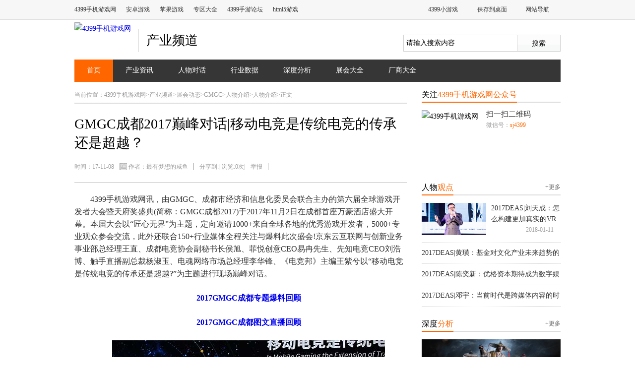

--- FILE ---
content_type: text/html
request_url: https://news.4399.com/hangye/zhanhui/gmgc/renwu/m/805087.html
body_size: 16749
content:
<!DOCTYPE html PUBLIC "-//W3C//DTD XHTML 1.0 Transitional//EN" "http://www.w3.org/TR/xhtml1/DTD/xhtml1-transitional.dtd">
<html xmlns="http://www.w3.org/1999/xhtml">
<head>
    <meta http-equiv="Content-Type" content="text/html; charset=gb2312" />
    <title>GMGC成都2017巅峰对话|移动电竞是传统电竞的传承还是超越？_4399手机游戏网</title>
    <meta http-equiv="mobile-agent" content="format=html5; url=http://m.news.4399.com/hangye/zhanhui/gmgc/renwu/m/805087.html"/>
    <meta name="Description" content="4399手机游戏网讯，由GMGC、成都市经济和信息化委员会联合主办的第六届全球游戏开发者大会暨天府奖盛典(简称：GMGC成都2017)于2017年11月2日在成都首座万豪酒店盛大开幕。本届大会以“匠心无界”为主题，定向邀请1000+来自全球各地的优秀游戏开发者，5000+专业观众参会" />
    <meta name="Keywords" content="GMGC成都2017 " />
	<meta http-equiv="Cache-Control" content="no-siteapp" />
<meta name="applicable-device" content="pc">
<meta name="mobile-agent" content="format=html5;url=http://m.news.4399.com/hangye/zhanhui/gmgc/renwu/m/805087.html">
<link rel="alternate" media="only screen and(max-width: 640px)" href="http://m.news.4399.com/hangye/zhanhui/gmgc/renwu/m/805087.html">
<meta http-equiv="Cache-Control" content="no-transform" />
<script type="text/javascript" src="//newsimg.5054399.com/js/checkMobile.js"></script>
<script>check_mobile('http://m.news.4399.com/hangye/zhanhui/gmgc/renwu/m/805087.html','http://m.news.4399.com/hangye/zhanhui/gmgc/renwu/m/805087.html','')</script>
    <link href="//newsimg.5054399.com/cypd/v1/css/style_e12.css" rel="stylesheet" type="text/css" />
    <script type="text/javascript" src="//newsimg.5054399.com/js/jquery-1.6.1.min.js"></script>
    <script type="text/javascript" src="//newsimg.5054399.com/js/jq/jquery_comm_func_news_v.3.0.1.js"></script>
    <script type="text/javascript" src="//newsimg.5054399.com/js/new_comm.js"></script>
    <script type="text/javascript" src="//newsimg.5054399.com/baiduad/function.js"></script>
    <meta http-equiv="x-ua-compatible" content="ie=7" />
    <script>
    var __C = $.parseJSON('{"aid":"805087","page":1,"sign":"448d4bc39d5ca2fe9a8c2ade72ffba4e"}');
    </script>
    <base target="_blank" />
</head>
<body>

<!--顶部导航-->
<div class="phone_topbar">
    <div class="phone_wrapper clearfix">
        <ul class="phone_menu clearfix" id="j-phone-menu">
            <li id="j-user-menu"></li>
            <li>
                <a href="//www.4399.com/" target="_blank">
                    <i class="ico_flash"></i>4399小游戏
                </a>
            </li>
            <li>
                <a href="//www.4399.cn/desktop.html?site=root" target="_self">
                    <i class="ico_desktop"></i>保存到桌面
                </a>
            </li>
            <li class="last phone_menu_entrance" id="j-site-menu">
                <div class="phone_sitemap clearfix">
                    <i class="phone_icon_list"></i>
                    <span>网站导航</span>
                    <i class="phone_icon_dropdown"></i>
                </div>
                <div class=" phone_sitemap_list clearfix" id="j-phone-sitemap">
                    <div class="phone_list_box">
                        <div class="phone_list">
                            <p>手游平台</p>
                            <ul class="phone_list_item clearfix">
                                <li><a href="http://a.4399.cn/" target="_blank">安卓游戏</a></li>                                  
                                <li><a href="http://i.4399.cn/" target="_blank">苹果游戏</a></li>                                   
                                <li><a href="http://bbs.4399.cn/" target="_blank">手游论坛</a></li>                                   
                                <li><a href="//news.4399.com/shouyou/" target="_blank">游戏资讯</a></li>                                   
                                <li><a href="//www.4399.cn/video.html" target="_blank">游戏视频</a></li>                                   
                                <li><a href="http://fahao.4399.cn/" target="_blank">手游礼包</a></li> 
                            </ul>
                        </div>
                        <div class="phone_list">
                            <p>热门频道</p>
                            <ul class="phone_list_item clearfix"> 
                                <li><a href="http://a.4399.cn/special.html" target="_blank">安卓专题</a></li> 
                                <li><a href="http://i.4399.cn/special.html" target="_blank">苹果专题</a></li> 
                                <li><a href="//www.4399.cn/zhuanqu/" target="_blank">手游专区</a></li> 
                                <li><a href="http://a.4399.cn/special-k-1.html" target="_blank">一周游戏精选</a></li> 
                                <li><a href="http://xin.4399.cn/" target="_blank">新游频道</a></li> 
                                <li><a href="//www.4399.cn/huodong/" target="_blank">活动广场</a></li> 
                            </ul>
                        </div>
                        <div class="phone_list">
                            <p>热门游戏</p>
                            <ul class="phone_list_item clearfix">
                                <li><a href="//news.4399.com/huoxianjy/" target="_blank">火线精英</a></li> 
                                <li><a href="//news.4399.com/qjnn/" target="_blank">奇迹暖暖</a></li>                                   
                                <li><a href="//news.4399.com/dhxy/" target="_blank">大话西游</a></li>                                   
                                <li><a href="//news.4399.com/zmxyol/" target="_blank">造梦西游OL</a></li>                                  
                                <li><a href="//news.4399.com/cfsy/" target="_blank">CF手游</a></li>                                  
                                <li><a href="//news.4399.com/wdshijie/" target="_blank">我的世界手机版</a></li> 
                            </ul>
                        </div>
                        <div class="phone_list">
                            <p>4399游戏盒下载</p>
                            <div class="phone_game_box clearfix">
                                <div class="phone_game_qrcode">
                                    <img src="//f1.img4399.com/ma~9a015dba8fb2bb67911af477504f62db"/>
                                </div>
                                <ul class="phone_game_list clearfix">
                                    <li><a href="http://app.4399.cn/" target="_blank">手机版下载</a></li>
                                    <li><a href="//www.4399.cn/app-ipad.html" target="_blank">iPad版下载</a></li>
                                </ul>
                            </div>
                        </div>
                    </div>
                </div>
            </li>
        </ul>
        <ul class="phone_site clearfix">
            <li><a href="//www.4399.cn/" target="_blank" id="j-index">4399手机游戏网</a></li>
            <li><a href="http://a.4399.cn/" target="_blank">安卓游戏</a></li>
            <li><a href="http://i.4399.cn/" target="_blank">苹果游戏</a></li>
            <li><a href="//www.4399.cn/zhuanqu/" target="_blank">专区大全</a></li>
            <li><a href="http://bbs.4399.cn/" target="_blank">4399手游论坛</a></li>
<li class="last"><a href="http://h.4399.com/" target="_blank">html5游戏</a></li>
        </ul>
    </div>
</div>
<!--顶部导航 End-->
<div class="f_wrap">
	<div class="f_header clearfix">	
		<span class="logo">
			<a href="//www.4399.cn/"><img src="//f1.img4399.com/ma~19_20150313152834_550291a20386d.jpeg" alt="4399手机游戏网"></a>
		</span>		
		<p class="channel">产业频道</p>
		
		<div class="search">
			<form target="_blank" action="//news.4399.com/hangye/search.php" method="get" onsubmit="return CheckSearch();">
				<input id="stxt2" name="q" type="text" class="txt" onblur="if(this.value=='') this.value='请输入搜索内容';" onfocus="if(this.value=='请输入搜索内容') this.value='';" value="请输入搜索内容"/>
				<input type="submit" class="btn" value="搜索"/>
			</form>
	    </div>
	</div>
	<div class="f_nav">
		<ul class="navlist">
			<li class="cur"><a href="http://chanye.4399.cn/">首页</a></li>
			<li><a href="//news.4399.com/gonglue/hangye/zixun/">产业资讯</a></li>
			<li><a href="//news.4399.com/gonglue/hangye/renwu/">人物对话</a></li>
			<li><a href="//news.4399.com/gonglue/hangye/shuji/">行业数据</a></li>
			<li><a href="//news.4399.com/gonglue/hangye/fenxi/">深度分析</a></li>
			<li><a href="http://zhanhui.4399.cn/">展会大全</a></li>
			<li><a href="//news.4399.com/cp/">厂商大全</a></li>
		</ul>
	</div>
	<div class="f_row clearfix">
		<div class="f_main">
			<div class="m_box mt10">
				<div class="head clearfix">
					<div class="crumb">
						<span class="local">当前位置：</span><a href="//www.4399.cn/">4399手机游戏网</a>><a target="_self" href='http://chanye.4399.cn/'>产业频道</a>><a target="_self" href='/gonglue/hangye/zhanhui/'>展会动态</a>><a target="_self" href='/gonglue/hangye/zhanhui/gmgc/'>GMGC</a>><a target="_self" href='/gonglue/hangye/zhanhui/gmgc/bd/'>人物介绍</a>><a target="_self" href='/hangye/zhanhui/gmgc/renwu/'>人物介绍</a>>正文
					</div>
				</div>
				<div class="body">
					<div class="m_article">
						<div class="heading">
							<h1 class="title">GMGC成都2017巅峰对话|移动电竞是传统电竞的传承还是超越？</h1>
						</div>
						<div class="meta clearfix mt20">
							<span class="me1">时间：17-11-08</span>
							<span class="me2">作者：最有梦想的咸鱼</span>
							<div class="share">
								<div class="bdshare bdshare_t get-codes-bdshare bdsharebuttonbox bdshare-button-style0-16" data-tag="share_1">
					                <span>分享到:</span>
					                <a href="#" class="bds_sqq sqq" data-cmd="sqq" title="分享到QQ好友"></a>
					                <a href="#" class="bds_qzone qz" data-cmd="qzone" title="分享到QQ空间"></a>
					                <a href="#" class="bds_tqq tx" data-cmd="tqq" title="分享到腾讯微博"></a>
					                <a href="#" class="bds_tqf tx" data-cmd="tqf" title="分享到腾讯朋友"></a>
					                <a href="#" class="bds_tsina wb" data-cmd="tsina" title="分享到新浪微博"></a>
				            	</div>
							</div>
							<span class="b-number j-count">| 浏览:<em>0</em>次|</span>
							
							<script type="text/javascript">
								var myaddr = encodeURIComponent(window.location);
								document.write('<a class="me3" href="//huodong2.4399.com/pc_report/?url='+myaddr+'">举报</a>');
							</script>
						</div>
						<div class="content">
							<p>4399手机游戏网讯，由GMGC、成都市经济和信息化委员会联合主办的第六届全球游戏开发者大会暨天府奖盛典(简称：GMGC成都2017)于2017年11月2日在成都首座万豪酒店盛大开幕。本届大会以&ldquo;匠心无界&rdquo;为主题，定向邀请1000+来自全球各地的优秀游戏开发者，5000+专业观众参会交流，此外还联合150+行业媒体全程关注与爆料此次盛会!京东云互联网与创新业务事业部总经理王直、成都电竞协会副秘书长侯旭、菲悦创意CEO易冉先生、先知电竞CEO刘浩博、触手直播副总裁杨淑玉、电魂网络市场总经理李华锋、《电竞邦》主编王紫兮以&ldquo;移动电竞是传统电竞的传承还是超越?&rdquo;为主题进行现场巅峰对话。</p>
<p align="center"><b><a target="_blank" href="http://zhanhui.4399.cn/gmgc/">2017GMGC成都专题爆料回顾</a><a target="_blank" href="http://zhanhui.4399.cn/gmgc/"></a></b> </p>
<p align="center"><b><a target="_blank" href="http://huodong2.4399.com/zhibo/shouyou/pc/?id=40">2017GMGC成都图文直播回顾</a><a target="_blank" href="http://huodong2.4399.com/zhibo/shouyou/pc/?id=40"></a></b> </p>
<p align="center"><img border="0" alt="GMGC成都2017巅峰对话|移动电竞是传统电竞的传承还是超越？" width="550" height="367"  src="//newsimg.5054399.com/uploads/userup/1711/0QJ03221D.jpg" /></p>
<p><font size="4"><strong><font color="#33cccc">▍</font>以下为对话实录</strong></font></p>
<p><b>主持人</b> ：谢谢胡华璞先生的分享，接下来进入今天下午的第二场巅峰对话环节。今天我们邀请到的是来自国内，甚至是国外都颇有影响力的电竞人士，为我们分析关于移动电竞的现在和未来。首先介绍一下我们的6位嘉宾，他们分别是我们的京东云王直先生，菲悦创意的易冉先生，成都电竞协会的副秘书长侯旭先生，先知电竞CEO刘浩博先生，触手直播副总裁的杨淑玉女士，电魂网络市场总经理李华锋。</p>
<p>王直：大家好，我是京东云的王直。</p>
<p>易冉：大家好，我是菲悦创意的易冉，在电竞圈摸爬滚打20多年了，今年来到这里也是很高兴，谢谢大家。</p>
<p>候旭：大家好，我是成都电竞协会副秘书长侯旭，也是属于电竞老兵了，在2011年就进入了电竞的这个行业，从业很多年了，一会儿希望能够有一些观点跟大家一起分享。</p>
<p>刘浩博：大家好，我是先知电竞的刘浩博，我跟候旭应该是电竞圈差不多骨灰级的人了，从98年接触到现在摸爬滚打了将近20年。我在腾讯之前负责&ldquo;穿越火线&rdquo;那款产品，2010年从腾讯离开，后来到了先知电竞。双十一的时候，京东的一个大的活动，是我们在杭州办，希望到时候现场能够看到你(王直先生)。我现在自己在苏州创业，公司目前有经济的板块和自媒体的板块，我们的自媒体也是业务做得比较强一些，目前半年的运营周期，累积的粉丝量超过了700万，在行业里面的影响力还是可以的，希望大家多多支持。</p>
<p>李华锋：大家好，我是电魂网络的李华锋，我是负责整个电魂网络游戏业务的发行以及运营市场，电魂网络一开始是从&ldquo;梦三国&rdquo;这个端游起来，现在我们升级到了移动互联网的领域，等会儿希望跟大家有一个比较愉快的交流。</p>
<p>杨淑玉：大家好，我是触手直播的杨淑玉，我主要是负责市场这一块儿。触手直播已经有两年的时间了，目前大概有600万的主播，8000万的用户。应该是跟各个热门的游戏有关，我们的各个风口可能都是赶上了，开始进入这个领域的时候，大家可能都觉得不太看好&ldquo;移动电竞&rdquo;。我们当时也下了很大的决心，进来之后，也许是命运，或者其他，反正目前我觉得在手游这一块儿，触手直播应该是国内的第一名或者是前三，谦虚一点，前三应该是这样。希望后面跟各位同行多学习一下。</p>
<p><b>主持人</b> ：相信在国内玩过我们的整个网游体系的朋友们应该很熟悉&ldquo;梦三国&rdquo;，从它的用户破亿过后，就开始了手游的研发，现在已经做得如火如荼。首先想问到我们的电魂电竞负责人李华锋先生，第一就是你们有提出来一个新的概念叫做国产游戏的电竞化，请您跟大家介绍一下，这是一个怎么样的理念，并且他的难点在哪里？</p>
<p>李华锋：先不说国产游戏，现在整个的电竞行业也不说难点，就是一个现状，流量跟资源都是向寡头倾斜的。对我们的游戏产品来讲是一个非常大的机会，并不是说别人抢流量我们就没有了。实际上端游和手游，行业是相通的。&ldquo;梦三国&rdquo;是10年公测，11年LOL来了。但是LOL在爆涨的时候，我们也跟着爆涨，并没有多少用户过去，这是一个阶段。13年Dota2来了，他们在爆涨的时候，我们还是在爆涨。所以我们根本就没有因为所谓的寡头导致我们自己的用户减少。盘子做大了，我们整个行业圈，整个流量就会增加。从电竞来讲，首先盘子做大，这个是最核心的，这是一个现状。困难和阻碍，还是从产品的角度来讲，两种类型的运作模式，有一种电竞产品推出来的时候，先去深化自己的一个产品的可玩性，以及他的一个竞技性，到了一个阶段去做电竞的生态，比如说直播、比赛等。还有我一出来就找电竞明星、直播平台，可能游戏上线的时候，在前面的一个月或者是半个月非常的站台，可能一个月以后，你也没有看到他在电竞领域有其他的布局。他是以电竞领域的其他环节来弥补自身的不足，所以说看上去好像说很多的电竞游戏说这个门槛越来越高，流量越来越难找了，实际上我觉得，虽然我们是做电竞，或者我这边是做发行，但是还是觉得产品用户的受众和电竞本身是我们在这个行业走下去的根本原因，所以不要去抱怨外面的环境。先把自己的产品做好，我是这么理解的。</p>
<p><b>主持人</b> ：我们发现&ldquo;梦三国&rdquo;有一个特别有意思的点，就是有自己的独立赛事，能分享一下&ldquo;梦三国&rdquo;整个发展里面，从端游到移动电竞这个方向的变更和心路历程吗？</p>
<p>李华锋：可以，我们把&ldquo;梦三国&rdquo;定义为国产游戏，赛事是独立的，我们游戏上线两年以后才真正推出自己的体系，完善也是花了几年的时间。我们现在有独立赛事，还有大众的赛事，包括杯赛、职业赛事、合作赛事等。包括我们今年跟NEST也有合作，还有跟万达院线的合作。今年做了40个城市的嘉年华活动，我们有着很多赛事的合作，甚至是政府，我们跟哈尔滨旅游局做了冰雪相关的赛事。</p>
<p>如果从移动游戏来讲，有变化也有不变的地方，不变的游戏的赛事体系要坚持，另外就是竞技的产品性，还有玩家的群体的量，这个是不变的，也是要做大的。变化这块儿主要是两个，第一个是现在的游戏越来越多，而且手游有一点，特别适合全球化，不管承认不承认，很多的手游产品在全球发行的话是&ldquo;东方不亮西方亮&rdquo;，这种情况还是比较普遍的。所以说我们自己构建赛事体系在合作的时候，要把全球化的概念考虑进去。我们的移动电竞手游无论是梦三国手游还是即将发行的热血动漫MOBA手游《光影对决》都是立足全球化的，所以国际化赛事有新的布局，去年的&ldquo;梦三国手游全球总决赛&rdquo;，有6个国家的选手参与，落地在中国。移动电竞给稍微轻度一点的，偏休闲的游戏提供了更大的机会，我们在直播，整个电竞体系方面也可以做得非常的完善，这方面都是一个机会。</p>
<p><b>主持人</b> ：聊到了我们的游戏开发之后，我们绑定的游戏就是我们的电竞俱乐部，今天邀请到了&ldquo;菲悦创意&rdquo;的易冉先生。易冉先生在成都的电竞圈非常的有影响力，而且摸爬滚打有十年了，能跟我们分享一下电竞圈的生存状况和他的前景呢?</p>
<p>易冉：整个中国乃至世界的电竞俱乐部，他的各种周边产业也是持续发展起来了。我们随着移动电竞加入传统的电竞项目里面，我们的用户体量逐渐的变大，我们的市场无限的扩大。俱乐部的这个项目会比我们之前十多年的经历会好很多，现在各种电竞大咖，包括我们旁边的京东云的嘉宾，也进入了电竞的领域，非常欢迎他们的加入，我觉得电竞俱乐部在以后，往全国乃至世界扩大，都是电竞发展的一个趋势，越来越和传统的体育项目结合起来，变成一个更良好的模式。</p>
<p><b>主持人</b> ：电竞俱乐部到底是做什么的，通过哪些方式来生存，您能介绍一下吗？</p>
<p>易冉：其实电竞俱乐部和传统的俱乐部是差不多的，把电竞选手组织到一起，给他们培养，经营管理，给他们一些系统化的管理，提升他们自己的水平。通过比赛提高选手的知名度，让我们的观众看到更多的精彩的比赛。我们把这些用户来进行多元化的流量转换，让它产生一定的经济效益，保证俱乐部的良好运作。</p>
<p><b>主持人</b> ：我们刚才聊到了游戏，聊到了电竞俱乐部。接下来就是内容填充我们的移动赛事。我们先知电竞专注于移动赛事，这一块儿肯定有话说，请刘浩博讲一下为什么先知电竞要专注移动电竞的赛事呢?</p>
<p>刘浩博：从15年开始，之前在腾讯做项目做了很多年，后来到了金山、百度，做页游和手游的研发工作。因为之前刚毕业的时候非常喜欢电竞，也从事了电竞行业很多年，我去了英雄互娱，大家应该比较熟悉，聊得也还好。那个阶段大家对移动电竞的质疑是，这会不会是一个伪命题，和端游相比的话轻度化，从关观赏性来说不如端游。那个时候大家提出了很多的置疑，那个时候全国的移动用户群体规模也不大。到16年的时候，王者荣耀出现了，这个游戏从出现之后到16年年底的时候，正式爆发开始，就已经不用我说了，其实移动电竞不是伪命题了，真正的站在这个舞台上，是下一代的一个电竞时代，新的时代到来了。我那个时候跟我的合伙人毅然决然选择出来创业，也是16年做的决定。后来我们拿到了天使投资人的投资，我们的核心团队觉得苏州这个城市比较好，政府的支持力度也很大，所以我们在苏州发展我们的移动电竞。这个时代的创业，已经不是单兵作战的年代了，我们公司是一个小型的集团军。</p>
<p><b>主持人</b> ：我们发现先知电竞整个定义是看准了移动电竞。问一下移动电竞在未来，有可能会替代现在的传统电竞吗？</p>
<p>刘浩博：这是一个比较敏感的问题，我相信大家也都比较关心这个问题，从我的观点来看，移动电竞从产品的类型来说，从PC电竞发展这么多年，移动电竞也是从传统的PC电竞衍生出来的游戏模式。更多的到今天算是一个传承，如果说超越，可能从用户群的规模上，从数据上我们的头部产品王者荣耀，真的是目前超越了端游。但是发展到今天，我更觉得说是一个传承，游戏场景来说，不得不说一下，你看现在时下最火的产品就是《绝地求生》。如果想玩《绝地求生》，就要买客户端，还要一台高配的电脑，还要接入互联网，他的场景要求非常的苛刻。可是移动电竞你拿起手机就能玩，我自己都在玩《绝地求生》，他的PCU已经超过了240万，日活跃用户接近千万级的水平，但是跟王者荣耀的差距还是蛮大的。我昨天晚上跟研发的同学吃过饭，他说数据不太方便公布，但是其实王者荣耀目前的日活跃用户远远的超过各位的想象了，你就按照一亿的数字往上去想。这个产品真的是大众化的协同发展才是王道，而不是讨论说PC电竞重新超越手游电竞，我觉得两边对于电竞来说，都是不可或缺的。</p>
<p><b>主持人</b> ：接下来聊一下内容填充的另外一个板块，也就是移动电竞的直播了。请触手直播副总裁杨淑玉女士来介绍一下，为什么要选择专注于移动电竞呢？</p>
<p>杨淑玉：其实移动电竞这方面，它不是说一定能够超过端游，我们当时选这一块儿，可能是跟我们的两个老板或者是跟我们的整个团队的氛围有关系，大家可能都是年轻人，我部门都是96后，甚至更年轻一点的人。他们现在基本上回去开电脑的时间很少，我不知道在座的是什么情况，但是我们部门的小孩基本上回去是不开电脑的，一个手机解决所有的问题。当时我们就判断，这是不是因为4G的普及，还是怎么样，但这是一个趋势，于是我们就选了移动电竞。游戏也是直播的一个支撑，之前的时候，其实你是看不到一个很厉害的IP在这里支撑，很多游戏后面一点点都起来了，不能说跟LOL比，但是我觉得很多游戏的发展势头是很迅猛的。尤其是在直播观看的时候，他的可观赏性不比端游差，我们就判断这是未来最大的一个发展方向，所以我们就坚定不移的走下去了。正好是16年的时候，王者荣耀的爆发，也带动了我们整个平台的一个爆发，直播平台必然是要跟着游戏走的。还有我觉得跟刘浩博有一点不一样的地方，移动电竞跟端游有一定的区别，我觉得是人的区别。移动电竞你可以看到它是偏年轻化的，尤其是我们的平台，你可以去看年龄，基本上是18岁，甚至25岁都觉得你是老人家了，所以移动电竞这方面，可能是一个年轻人聚集的地方，目前我们看是这样的，端游就是刘浩博这样的，或者是我们这样的，你配置起一个电脑或者怎么样。《绝地求生》这个游戏我跟我们老板探讨过的，我们自己的用户去调研过，他们好像不太感兴趣，我们也用主播去尝试过，他们不知道这个游戏，甚至是LOL的大型赛事大家都知道，但是你去播的时候大家可能不知道，这可能是人群定义的一个问题。我们觉得如果你得到年轻人的青睐的话，可能移动电竞是必然要做，而且要加大力度做的东西，这也是我们持续坚持的一个要做的事情。</p>
<p><b>主持人</b> ：触手直播现在整个的布局是根据自己的用户人群来定位的，之后触手直播会针对这些人群在内容上面做哪些深度的推进和布局呢？</p>
<p>杨淑玉：我们目前因为是游戏属性，所以奠定了我们目前的用户人群。王者荣耀起来以后，我们会发现人群往上增长了。后期如果《绝地求生》真的是势不可挡的话，我相信我们的人群也会扩充，年纪可能会更大一点，30岁或者是年纪再大一点，都会是我们的用户。用户群体并不是按照年纪来判断，更大的是这部分年轻人，我们主要是以游戏来跟我们整个的行业来走。内容的话，不管是直播还是视频，都是以内容为王。我们直播这块儿应该就是主播，也有自己的内容，比如说&ldquo;一触即发&rdquo;，这是我们自制的内容，还有KPL强势的战队也会到我们触手直播。不管是内容还是战队，这些都是我们后期发展要做的一些事情。</p>
<p><b>主持人</b> ：今天也邀请到了王直王总给我们讲一些概念，比如说无界，这个无界到底是什么东西呢？</p>
<p>王直：我想说两点：首先我们到这里来，不是说我们要进入电竞行业，大家都是合作的小伙伴;其次，再讲一讲我们最近发布的&ldquo;无界零售&rdquo;与电竞的关系。京东对于整个电竞行业是非常关注的。可能是一个特别的鼠标或者是特别的键盘，或者是一些特别的显示器，可以让我们在游戏竞技当中得到更高的游戏体验，甚至获得更强的优势。在直播与电竞联手的过程当中，我们可以获得一些特定的游戏人群，来作为我们的客户，这是过去我们的一些合作的方式。从云计算的角度来说，世界上第一朵云就来自一个超级大的电商，最早的产品就是存储，放上了云，后来需要计算，就在云上计算就好了，又有了运算。在云上有这么多的存储，有这么多的运算单元，彼此之间要安全、有效、快速的连接起来，我们就推出了网络，这些是云计算的基本单元。上面所承载的产品，包括云主机、云存储、DDOS这些东西，京东不仅全部都有，而且京东这个品牌的内涵是可信赖的，服务品质是完全可信赖的，这也是传统的云计算的概念。今天我是想说，无论是电竞行业、游戏行业，还是零售行业，大家所面对的挑战是一样的&mdash;&mdash;场景的多元化以及是消费者关注力、时间的碎片化，导致让流量极其难得获得，打造IP的代价特别高昂。在刚才几位精彩的探讨当中，我也认为是内容为王，IP为王。那么怎么样去解决这个问题?京东的&ldquo;无界零售&rdquo;有这么一个理念是说，我是跟着消费者走的，那我会在任何的一个地方去跟随。消费者在PC上我就在PC上，消费者在手机上我就在手机上，消费者在直播上我就在直播上，消费者在电竞上我就在电竞上。这是我们希望与电竞行业联合想做的事情，我们希望能够联手，针对特定的IP打造一些商店，他应该是一体两面的，就是说在京东上可以有一个店，然后他自己也有一个官网。本身他又是数据互通的，我一次上架都上架，然后我会知道哪些品是爆款，最近的浏览情况是怎么样，都是通过大数据来打通的。在这样的时代里，我们与游戏采取这样的方式去结合，是非常有意思的事情，这是我们最近想做的事情，也是我们的无界零售重新做的一个思考。我们希望在这些方面来做一些发展和探讨，谢谢。</p>
<p><b>主持人</b> ：所以最高境界就是无招胜有招，不要去设置界限，而是要创造更多的可能性。因为我们是成都的主场，谈电竞就要了解成都电竞，所以我们邀请到了成都电竞协会的副秘书长候旭，请您介绍一下现在成都电竞发展的情况和重点开发布局的项目。</p>
<p>候旭：成都的话一直都是电竞非常有底蕴的一个城市，早在零几年，我们的CS时代，全国有半数的选手，CS的职业选手几乎都是来自于四川，以至于我们在赛场的时候，当时除了普通话就是四川话，几乎所有的队伍里面都有四川的选手。但是到了LOL时代，可能是moba这种游戏的类型要求更高一点，四川的选手相对来说比较少，但是现在还有很多四川籍的知名的电竞明星活跃在一线。作为成都来说，实际上现在政府对这方面也非常的重视，经常跟市长一起开会，也制定了很多关于扶持电竞相关的政策。但是这个地方我实在是没有办法直接告诉大家，还没有公布，但是我会给在场的朋友，还有很多的合作伙伴，可能未来两年后，成都市绝对是在全国电竞这个产业上，是一个非常耀眼的城市。至少我们能够做到，不说上海那么厉害，做一个电竞第二城应该问题不大。</p>
<p><b>主持人</b> ：请问一下我们的侯旭，接下来的话，可能会在哪些方面出现一些亮点和重点发展的方向呢？</p>
<p>候旭：目前来说，关注的是两个方向，一个肯定是我们的赛事，成都早在2009年就承办了WCG电竞运动会的总决赛，当时全球有700多个运动员到成都来参赛，所以在这方面，成都是非常有经验的，所以后续我们可能会有一个具有成都IP的品牌赛事的出现。另外，我们关注的是电竞教育的方向。因为我们发现一个问题，也是导致我们现在四川的电竞人才缺乏的一个方向，就是我们没有足够的这种教育培训的资源，没有高素质的电竞人才补上这个缺口，所以我们也跟四川电影电视学院一起合作，我们旗下的电竞培训中心跟川影合作，做了电竞运动与管理的专业方向的培养，这个只是第一步，后面还有其他的计划来一起做这个事。大家都需要这方面的人才，到时候我们都可以合作。</p>
<p><b>主持人</b> ：合作共赢，那现在就结束了我们的针对性提问的阶段，进入到了我们真正的圆桌讨论会议的阶段。接下来有几个比较有意思的问题，第一个就是，大家应该是看到了现在电竞，尤其是移动电竞的繁荣。但是在过去的那么多年以来，是经历了几次的周折，大起大落。在座的各位应该是经历了其中很多的酸甜苦辣，你们觉得这种曲折，在移动电竞时代还会发生吗?</p>
<p>易冉：2004年的时候，电竞成为中国体育运动的一个项目，在我看来是电竞新的一个起点，但却因为这个原因，我们在文化部那边没有通过。反而使电竞应有的一些媒体爆料，或者是电视节目都下架了，2004年以后是电竞的一个很大的低谷。2011年的时候，LOL开始起来，电竞走到了新的高度。中途的CS、魔兽也为电竞做出了努力，他们获得了不少的成就，但是没有得到相应的回报，那个时期是非常苦的。现在随着移动电竞的加入，也是电竞领域的一个新的起点，会让电竞更全民化，门槛降低，让大家实现全民娱乐，这是时代发展的必然性。我相信电竞会越来越好，特别是移动电竞。就像以前我们传统的一些电竞项目，以前的游戏机，PC取代了游戏机，又有了移动电竞，不说取代PC电竞，但是会占据PC用户很大的一个量，他不能取代和我们的体育项目是一样的。不能说有了乒乓球就能取代足球，只能说两个都可以玩，我觉得移动电竞的加入是我们一个新的起点。</p>
<p><b>主持人</b> ：所以您是更加看好的，认为也是大势所趋，未来的娱乐化。</p>
<p>易冉：对，我觉得移动电竞是大势所趋，我们的科技和硬件产品的发展，既然是电子经济，就依托于我们的电子产品的发展，这个是必然的。</p>
<p>王直：从一个玩家的角度来说，我的水平很低最近学了一句话：&ldquo;我不知道对方的英雄是谁，不知道他有什么技能，反正冲上去就干。&rdquo;从业内的一个观察来说，我认为线上与线下的融合，虚拟与现实的融合，本身是一个大趋势。不仅体现在游戏上，甚至在各个方面都是这个样子。</p>
<p><b>主持人</b> ：所以您觉得以后电竞会深入到我们的生活当中，成为不不可分割的一部分。移动电竞有一点像是简化了的端游电竞，但是这种简化会影响他的赛事，甚至是直播，甚至是内容体验吗?</p>
<p><b>主持人</b> ：所以您觉得以后电竞会深入到我们的生活当中，成为不不可分割的一部分。移动电竞有一点像是简化了的端游电竞，但是这种简化会影响他的赛事，甚至是直播，甚至是内容体验吗?</p>
<p>刘浩博：从玩家的热爱程度来讲，普及化和大众化的游戏，才是真正的大家热爱的游戏，就像现在的王者荣耀一样，因为中国的游戏市场发展同欧美、日韩来讲都有很大的差距，更多的中国的用户接触到电竞，可能从上一波孩子开始接触到LOL，这一波孩子接触到王者荣耀，都是刚接触到什么是电竞，他们之所以喜欢，是因为他们认为这就是电竞。他们看直播的时候，就说这个就是我喜欢的明星，这个产业在逐渐的放大，从98年很小的一部分的用户群体，到今天这么大众的群体，搞电竞的所有人都应该庆幸，所以我觉得这个不是问题。新的玩家、新的用户一定会用他们独特的视角去理解这个事物。</p>
<p>候旭：我们以前做端游电竞的时候，像是打高尔夫，需要有很高的技术，总的来说你是高人一等，必须要有很强的天赋才能玩，剩下的玩家只能当观众。但是到了移动电竞时代，任何的玩家都可以上去玩两把，大大的拓展了我们的电竞爱好者。现在的电竞爱好者应该随随便便比足球迷要多一点，所以我们还有很长的一段路要走。之前奥运会宣布了电竞是一项运动，他们一直不愿意承认，但是成为一项运动和成为一项正式的比赛项目，还是很长的路要走，比如说要成立反操作、反兴奋剂相应的机构，我们才能真正的走到那个层面上去。</p>
<p><b>主持人</b> ：好的，请各位嘉宾畅想一下电竞未来的形态，或者他的前景怎么样吧。</p>
<p>王直：其实每个玩家在游戏中会花费大量时间和精力。我对未来的畅想是，对于玩家很多事情都可以在游戏里面实现。最近我看了一本书，讲游戏的几个特点，一个特点就是我有一个目标，第二个是说为了这个目标我要用什么样的方式实现(实现了之后有奖励)。其实我们的工作和学习基本上也是这样的一个流程。所以也许将来我们的这个越做越大之后，可能会把所有的学习、工作、娱乐、购物的过程，都可能放到这里面去，玩的时候把我需要做的事情也做了，这是很美好的未来。</p>
<p>候旭：不管是进来比赛的，还是进来娱乐的，和全民健身的理念都是一样的，我们希望我们的政府能够给到更多的一些政策和空间，让我们的电竞爱好者和俱乐部有更好的发展。</p>
<p>侯旭：肯定会的，可能大家现在吃火锅稍微热闹一点的你得等位置，一等要等一两个小时，比如说&ldquo;小龙坎&rdquo;这种店。但是我发现很多的年轻人等待的时候开始五黑，玩荣耀，这个已经在逐渐的改变我们的生活，已经渗透到了生活的方方面面。我希望未来能够更好，谢谢。</p>
<p><b>主持人</b> ：先知电竞用你的&ldquo;先知之眼&rdquo;能够给我们透露一点点吗？</p>
<p>刘浩博：如果让我畅想或者评价一下电竞行业的未来，我觉得会是这样，我在腾讯工作过4年多的时间，我是亲身的感受到这个企业从一个那样的状态发展到今天的帝国，也是自己算是在腾讯的游戏行业部门亲自参与到的一款收入最高的产品当时。腾讯在98年成立到05年上市之前，他也经历过很痛苦的阶段。因为他手里面握着大量的用户，也就是我们这一代人，上学的时候都在用QQ，在用腾讯的产品，那个时候腾讯不知道怎么变现，也就是QQ会员让公司赚到了第一桶金，但是今天的帝国规模，腾讯之前也是完全没有想到的。为什么呢?今天的电竞包括移动电竞，包括我们传统的PC电竞，聚集了大量的年轻的用户，这些年轻的用户在我看来就是未来。谁能把这些年轻用户抓到手里面，谁能用具体的内容，用户感兴趣的内容去牢牢的拴住这些用户，谁就有未来。对我来说更多的是不服输的精神，有超越游戏的体验对于我来说。这辈子跟电竞结缘，我是非常幸运的。</p>
<p><b>主持人</b> ：&ldquo;梦三国&rdquo;未来要怎么样去创造未来呢？</p>
<p>李华锋：其实我觉得就是说，移动电竞的未来一定是非常光明的。刚才先知电竞的刘浩博也说了，现在的年轻用户，他们关注的是这块儿，现在巨头比如说淘宝、京东、腾讯也好，他们关注的就是90后、95在关注什么，我们也看到了年轻的用户喜欢移动电竞，这也是我们做这块儿的原因。真的以后可以看成是一个体育竞技，或者是休闲娱乐的重要组成部分，我们去点一个菜，一般就问服务员什么时候上菜，服务员说15分钟，然后年轻人会说我们先来一局王者荣耀，这已经成为了一种生活的状态。</p>
<p><b>主持人</b> ：感谢各位老师对于电竞未来的畅想，它是无界的，它的潜力巨大，希望大家能够更多的关注到我们的电竞俱乐部、电竞厂商、直播平台、产业服务机构，关注到我们的赛事以及我们的云计算的先驱，关注到未来投身电竞事业的班子，感谢各位能够参会来倾听，谢谢大家。</p>
<p><b>更多<a target="_blank" href="http://zhanhui.4399.cn/gmgc/">2017GMGC成都</a>爆料，尽在<a target="_blank" href="//www.4399.cn/">4399手机游戏网</a>！</b> </p>
						</div>
						<div class="btnlist">
							<div class="pao">
								<div class="pm">
									看精彩攻略秘籍，玩海量精品手游
								</div>
							</div>
							<div class="btn clearfix">
								<a href="http://chanye.4399.cn/" class="en1">进入产业频道</a>
								<a href="http://app.4399.cn/" class="en2">4399游戏盒</a>
								<a href="http://bbs.4399.cn/" class="en3">进入手游论坛</a>
						    </div>
						</div>
					</div>
					<div class="m_followbar" style="position:relative;">
						<ul class="clearfix">
							<li>
								<a href=""><i class="twx"></i>关注4399手游微信</a>
								<div class="erma psion2 show_tip" style="display:none;">
				                    <div class="emimg"><img src="//newsimg.5054399.com/uploads/allimg/140902/158_1013265801.jpg" /></div>
				                    <div class="emtip">
				                        <span>扫一扫，用手机随身看！</span><br />
				                        用微信扫描还可以<br />
				                        分享至好友和朋友圈
				                    </div>
				                </div>
							</li>
							
							<li>
								<a href="" onclick="addfav(event,document.title,window.location.href)"><i class="tsv"></i>收藏本文</a>
							</li>
							<li>
								<script type="text/javascript">
				                    var myaddr = encodeURIComponent(window.location);
				                    document.write('<a href="//huodong.4399.com/tiaocuo/?addr='+myaddr+'"><i class="twr"></i>报告错误</a>');
				                </script>
							</li>
						</ul>
					</div>
					<div class="m_box mt20">
						<div class="head clearfix">
							<h3 class="tit">看过本文的用户还看过</h3>
							<a href="http://chanye.4399.cn/" class="more">看更多其他产业资讯？</a>
						</div>
						<div class="body">
							<ul class="g_artlist">
								<li><i></i><span>2022-10-28</span><a href="//news.4399.com/gonglue/hangye/zixun/m/971705.html">让开发者“轻装上阵”，4399游戏盒“追光者计划”2022首届开发者沙龙回顾</a></li><li><i></i><span>2022-10-18</span><a href="//news.4399.com/gonglue/hangye/zixun/m/971144.html">FBEC2022暨第七届金陀螺奖颁奖典礼正式亮相，参评作品数量已突破200+</a></li><li><i></i><span>2022-10-11</span><a href="//news.4399.com/gonglue/hangye/zixun/m/970812.html">2022“游戏十强”年度榜网络投票启动</a></li><li><i></i><span>2022-09-22</span><a href="//news.4399.com/gonglue/hangye/zixun/m/970029.html">游戏工委组织开展2022年度 “游戏十强年度榜”活动</a></li><li><i></i><span>2022-06-20</span><a href="//news.4399.com/gonglue/hangye/zixun/m/965151.html">中国音数协理事长孙寿山在电竞工委成立大会上致辞</a></li><li><i></i><span>2022-06-20</span><a href="//news.4399.com/gonglue/hangye/zixun/m/965149.html">中国音像与数字出版协会电子竞技工作委员会在京成立</a></li><li><i></i><span>2022-06-20</span><a href="//news.4399.com/gonglue/hangye/zixun/m/965147.html">敖然：游戏产业发展舆情稳中向好 防沉迷工作获社会高度认同</a></li>
							</ul>
						</div>
						<!--<div class="m_box mt20">
							<div class="head clearfix">
								<h3 class="tit">精彩评论</h3>
							</div>
							<div class="body">
								<center>
									<script type="text/javascript" src="//comment.5054399.com/skins/iframe.js"></script>
									<script type="text/javascript">
										var F_ID = "805087";
										var F_DIR = F_ID % 10000;
										var F_URL = "//comment.5054399.com/shouji/"+F_DIR+"/"+F_ID+"_1.html?dm="+window.location.host;
										var F_FRAME_ID = "CommFrame";
										function F_Resize(h){
											document.getElementById(F_FRAME_ID).height = h;
										}
										document.write('<iframe id="'+F_FRAME_ID+'" name="'+F_FRAME_ID+'" width="670px" scrolling="no" allowtransparency="true" src="'+F_URL+'" frameborder="0"></iframe>');
									</script>
						        </center>
							</div>
						</div>-->
					</div>
				</div>
			</div>
		</div>
		<div class="f_pside">
			<div class="m_box mt10">
				<div class="head clearfix">
					<h2>关注<span>4399手机游戏网公众号</span></h2>
				</div>
				<div class="body">
					<div class="m_follow clearfix">
						<img class="code" src="//fs.img4399.com/sykb~sykb/20190404/14282057102" alt="4399手机游戏网">
						<p class="tit">扫一扫二维码</p>
						<p class="txt">微信号：<span>sj4399</span></p>
					</div>
				</div>
			</div>
			<!--人物观点-->
			<div class="m_box mt20">
				<div class="head clearfix">
					<h3>人物<span>观点</span></h3>
					<a href="//news.4399.com/gonglue/hangye/renwu/" class="more">+更多</a>
				</div> 
				<div class="body">
					<ul class="g_piclist">
						<li class="active">    <a href="//news.4399.com/hangye/zhanhui/deas/bd/m/820452.html" class="img"><img src="//newsimg.5054399.com/uploads/userup/1801/11145142S55.jpg" alt="2017DEAS|观界创宇刘天成：怎么构建更加真实的VR"></a>    <h3 class="tit"><a href="//news.4399.com/hangye/zhanhui/deas/bd/m/820452.html">2017DEAS|刘天成：怎么构建更加真实的VR</a></h3>    <p class="txt fr">2018-01-11</p></li><li >    <a href="//news.4399.com/hangye/zhanhui/deas/bd/m/820450.html" class="img"><img src="//newsimg.5054399.com/uploads/userup/1801/1114463Y039.jpg" alt="2017DEAS|三千资本黄璜：基金对文化产业未来趋势的判断"></a>    <h3 class="tit"><a href="//news.4399.com/hangye/zhanhui/deas/bd/m/820450.html">2017DEAS|黄璜：基金对文化产业未来趋势的判断</a></h3>    <p class="txt fr">2018-01-11</p></li><li >    <a href="//news.4399.com/hangye/zhanhui/deas/bd/m/820448.html" class="img"><img src="//newsimg.5054399.com/uploads/userup/1801/1114414O617.jpg" alt="2017DEAS|优格资本陈奕新：优格资本期待成为数字娱乐的生态投资者"></a>    <h3 class="tit"><a href="//news.4399.com/hangye/zhanhui/deas/bd/m/820448.html">2017DEAS|陈奕新：优格资本期待成为数字娱乐的生态投资者</a></h3>    <p class="txt fr">2018-01-11</p></li><li >    <a href="//news.4399.com/hangye/zhanhui/deas/bd/m/820441.html" class="img"><img src="//newsimg.5054399.com/uploads/userup/1801/11143K54910.jpg" alt="2017DEAS|诺亦腾邓宇：当前时代是跨媒体内容的时代"></a>    <h3 class="tit"><a href="//news.4399.com/hangye/zhanhui/deas/bd/m/820441.html">2017DEAS|邓宇：当前时代是跨媒体内容的时代</a></h3>    <p class="txt fr">2018-01-11</p></li>		
					</ul>
				</div>
			</div>
			<!--人物观点 End-->
			<!--深度分析-->
			<div class="m_box mt20">
				<div class="head clearfix">
					<h3>深度<span>分析</span></h3>
					<a href="//news.4399.com/gonglue/hangye/fenxi/" class="more">+更多</a>
				</div>
				<div class="body">
					<ul class="g_thumblist clearfix">
						<li>    <a href="//news.4399.com/hangye/fenxi/hy/m/865239.html"><img width="155" height="154" src="//newsimg.5054399.com/uploads/userup/1810/03102R114M.jpg" alt="《太吾绘卷》火到国外了 这是国产武侠游戏新的出路？"><span class="titword">《太吾绘卷》火到国外了 这是国产武侠游戏新的出路？</span><span class="titback"></span></a></li><li>    <a href="//news.4399.com/hangye/fenxi/hy/m/856617.html"><img width="155" height="154" src="//newsimg.5054399.com/uploads/userup/1807/2G54R62042.jpg" alt="吃JI游戏泛滥的今天，你还希望这盘JI增加一些怎样的味道？"><span class="titword">吃JI游戏泛滥的今天，你还希望这盘JI增加一些怎样的味道？</span><span class="titback"></span></a></li>		
					</ul>
				</div>
			</div>
			<!--深度分析 End-->
			<!--行业数据-->
			<div class="m_box mt20">
				<div class="head clearfix">
					<h3>行业<span>数据</span></h3>
					<a href="//news.4399.com/gonglue/hangye/shuji/" class="more">+更多</a>
				</div>
				<div class="body">
					<ul class="g_paralist clearfix">
						<li>    <div class="listrow">        <span class="num">1000万</span>        <div class="titbox">            <div class="item">                <a href="//news.4399.com/hangye/shuji/m/881661.html">二次元游戏用户洞察：他们对外卖服务依赖度高？</a>            </div>        </div>    </div></li><li>    <div class="listrow">        <span class="num">250亿</span>        <div class="titbox">            <div class="item">                <a href="//news.4399.com/hangye/shuji/m/873886.html">2018年手游年度吸金王出炉《FGO》登顶</a>            </div>        </div>    </div></li><li>    <div class="listrow">        <span class="num">3250万美元</span>        <div class="titbox">            <div class="item">                <a href="//news.4399.com/hangye/shuji/m/873659.html">2018年手游年度吸金王获奖的是...</a>            </div>        </div>    </div></li><li>    <div class="listrow">        <span class="num">180.12亿</span>        <div class="titbox">            <div class="item">                <a href="//news.4399.com/gonglue/hangye/shuji/m/843817.html">2017年全球游戏收入最高公司 第一名你一定猜得到</a>            </div>        </div>    </div></li>	
					</ul>
				</div>
			</div>
			<!--行业数据 End-->
		</div>
	</div>
</div>
<!--底部-->
<div class="phone_footer">
    <div class="phone_wrapper">
<style type="text/css">
.phone_product .ico_yh{ background:url(//newsimg.5054399.com/css/shouyou/images/phone_universal_e2.png) no-repeat 0 -420px;width:16px; height:16px; float:left;}
.phone_product dd{ color:#333; float:left;height:16px; font-size:12px; margin:2px 0 0 0;background:url(//newsimg.5054399.com/css/shouyou/images/phone_universal_e2.png) no-repeat right -231px;padding:0 8px;font-family:"simsun";line-height:16px;}
.phone_product dd i{ margin:0 5px 0 0; _margin:0 2px 0 0;}
</style>
        <dl class="phone_product">
            <dt>4399</dt>
            <dd><a target="_blank" rel="external nofollow" href="//www.4399.com/"><i class="ico_yx"></i>4399小游戏</a></dd>
            <dd><a target="_blank" rel="external nofollow" href="http://app.4399.cn/"><i class="ico_yh"></i>4399游戏盒</a></dd>
            <dd><a target="_blank" rel="external nofollow" href="//www.4399.cn/"><i class="ico_android"></i>4399手机游戏网</a></dd>
            <dd><a target="_blank" rel="external nofollow" href="//my.4399.com/"><i class="ico_my"></i>4399游戏吧</a></dd>
            <dd><a target="_blank" rel="external nofollow" href="http://www.4399dmw.com/"><i class="ico_dm"></i>4399动漫网</a></dd>
            <dd><a target="_blank" rel="external nofollow" href="http://web.4399.com/"><i class="ico_wg"></i>4399网页游戏</a></dd>
            <dd><a target="_blank" rel="external nofollow" href="//news.4399.com/"><i class="ico_news"></i>4399游戏资讯</a></dd>
            <dd><a target="_blank" rel="external nofollow" href="http://open.4399.cn/"><i class="ico_api"></i>4399手机开放平台 </a></dd>
            <dd class="last"><a target="_blank" rel="external nofollow" href="http://bbs.4399.cn/"><i class="ico_android"></i>4399手游论坛 </a></dd>
        </dl>
        <script type="text/javascript" src="//newsimg.5054399.com/js/news_shouji_footer_v2.js" charset="gbk"></script>
    </div>
</div>
<!--底部 End-->

<!--右侧挂件-->

<!--右侧挂件 End-->

<script src="//newsimg.5054399.com/cypd/v1/js/cypd_arc_e2.js"></script>
<script src="//newsimg.5054399.com/cypd/v1/js/cypd_search.js"></script>
<script type="text/javascript">
    var word = '4399游戏资讯--“'+document.title+'”这篇文章相当的给力，值得分享';
    var pic  = '';

	$(".g_piclist li").hover( function(){  
		$(this).addClass("active").siblings().removeClass("active");  
	});
	
	
	if(navigator.userAgent.indexOf('MSIE 6.0') >= 0){ 
		$(".g_albumlist li,.g_thumblist li").hover(function(){
			$(this).addClass("hover");
		},function(){
			$(this).removeClass("hover");
		});
	}

	__C.arcShowNum = function(){
	var that = this;
	var url = "//app.4399.cn/apis/news/counter/inc/article/"+that.aid+"/"+that.sign+"";
	$.ajax({
		"url":url,
		dataType:"jsonp",
		"success":function(msg){
			if(msg.code==100){
				$(".j-count em").html(msg.result);
				$(".j-count").show();
			}
		}
	});
	return this;
}
</script>
<script>__C.arcShowNum();</script>
<script type="text/javascript" src="//newsimg.5054399.com/js/mtj.js"></script>
</body>
</html>


--- FILE ---
content_type: text/css
request_url: https://newsimg.5054399.com/cypd/v1/css/style_e12.css
body_size: 8170
content:
@charset "gb2312";



/* CSS reset */

html{ 

	background:#fff;

	color:#000;

	-webkit-text-size-adjust:100%;

	-ms-text-size-adjust:100%;

}



/*内外边距通常让各个浏览器样式的表现位置不同*/

body,div,dl,dt,dd,ul,ol,li,h1,h2,h3,h4,h5,h6,pre,code,form,fieldset,legend,input,textarea,p,blockquote,th,td,hr,button,article,aside,details,figcaption,figure,footer,header,hgroup,menu,nav,section{ padding: 0; margin: 0; }

table { border-collapse: collapse; border-spacing: 0; }

fieldset, img { border: 0; }



/* 要注意表单元素并不继承父级 font 的问题 */

body,button,input,select,textarea{ font:500 14px/1.8 'Hiragino Sans GB', sans-serif;}

input,select,img{ vertical-align:middle}

input,select{ outline:none}

input,select,textarea{ font-size:100%;}

ul,ol{ list-style:none }

h1, h2, h3, h4, h5, h6 { font-size: 100%; }

address,cite,dfn,em,var{font-style:normal;}



/* 去掉 firefox 下此元素的边框 */

abbr,acronym{ border:0;font-variant:normal;}



/* 去除默认边框 */

fieldset,img{ border:0;}



/* 一致的 del 样式 */

del { text-decoration:line-through;}



address,caption,cite,code,dfn,em,th,var { font-style:normal;font-weight:500;}



/* ie6 7 8(q) bug 显示为行内表现 */

iframe{ display:block;}



/* 统一上标和下标 */

sub, sup { font-size: 75%; line-height: 0; position: relative; vertical-align: baseline;}

sup {top: -0.5em;}

sub {bottom: -0.25em;}



/*重排左对齐*/

caption,th { text-align:left;}



/* IE bug fixed: th 不继承 text-align*/

th{ text-align:inherit; }



/*清除浮动*/

.clearfix:after{ content:""; height:0; visibility:hidden; display:block; clear:both;}

.clearfix{ zoom:1;}

.fl,.fr{display:inline;}

.fl{ float:left }

.fr{ float:right }



/*默认不显示下划线*/

ins,a{text-decoration:none;}

a:hover{text-decoration:underline;}



/*Correct block display not defined in IE6/7/8/9 & ff3,IE需要在js中createElement(tag)*/

article,aside,details,figcaption,figure,footer,header,hgroup,nav,section,summary { display: block;}



/* HTML5 媒体文件跟 img 保持一致 */

audio,canvas,video { display: inline-block;*display: inline;*zoom: 1;}

body{ font-family:"microsoft yahei";_font-family:"\5B8B\4F53" !important;}

/* phone_common */

body{min-width:980px;width:100%}

.phone_wrapper{width:980px;margin:0 auto}.phone_topbar{background:#f7f7f7;border-bottom:1px solid #ddd;font-size:12px;height:39px;line-height:38px;position:relative;z-index:111}.phone_topbar li{background:url(../images/phone_universal.png?__UED__1423789891155) no-repeat right -188px}.phone_topbar li.last{background:0 0}.phone_topbar a{font-family:"microsoft yahei"}.phone_site{float:left}.phone_site li{float:left;padding:0 10px}.phone_site li a{color:#333;display:block}.phone_site li a:hover{color:#f60;position:relative}.phone_site .site_cur a{color:#f60;font-weight:700;border-bottom:#f60 2px solid;position:relative}.phone_menu{_height:39px;_overflow:hidden;float:right;display:inline}.phone_menu li{float:left;padding:0 10px}.phone_menu li a{color:#333}.phone_menu li a:hover,.phone_menu li a:hover span{color:#f60}.phone_menu li .ico_desktop,.phone_menu li .ico_flash,.phone_menu li .ico_feedback,.phone_menu li .ico_col,.phone_site li .ico_flash{background:url(../images/phone_universal.png?__UED__1423789891155) no-repeat 0 -399px;width:15px;height:12px;float:left;margin:11px 2px 0 0;display:inline}.phone_menu li .ico_col{background-position:0 -175px;margin-top:11px}.phone_menu li .ico_flash,.phone_site li .ico_flash{background-position:0 -285px;width:16px;height:16px;margin-top:11px}.phone_menu li .ico_feedback{background-position:0 -302px}.phone_menu span{_height:39px;_line-height:40px;float:left;font-family:simsun;color:#333;cursor:pointer}.phone_menu .phone_menu_entrance{position:relative;z-index:100;height:39px;zoom:1;border-left:1px solid #f7f7f7;border-right:1px solid #f7f7f7}.phone_sitemap .phone_icon_list,.phone_menu li.phone_menu_cur .phone_icon_list{background:url(../images/phone_universal.png?__UED__1423789891155) no-repeat -2px -345px;width:11px;height:10px;overflow:hidden;float:left;margin:14px 2px 0 0;display:inline}.phone_sitemap .phone_icon_dropdown,.phone_menu li.phone_menu_cur .phone_icon_dropdown{float:left;background:url(../images/phone_universal.png?__UED__1423789891155) no-repeat -4px -336px;width:8px;height:4px;overflow:hidden;margin:18px 0 0 2px;display:inline}.phone_menu li.phone_menu_cur{height:40px;background:#fff;border-left:1px solid #ddd;border-right:1px solid #ddd}.phone_menu li.phone_menu_cur span{color:#f60}.phone_menu li.phone_menu_cur .phone_sitemap{color:#f60}.phone_menu li.phone_menu_cur .phone_icon_list{background-position:-2px -345px}.phone_menu li.phone_menu_cur .phone_icon_dropdown{background-position:-4px -362px}.phone_sitemap_list{position:absolute;display:none;right:-1px;top:40px;width:978px;background:#fff;border-bottom:1px solid #ddd;border-left:1px solid #ddd;border-right:1px solid #ddd;padding:20px 0;overflow:hidden}.phone_list_box{overflow:hidden;margin-right:-13px;zoom:1}.phone_list{float:left;width:224px;padding-left:20px;border-right:1px solid #ddd;margin-right:2px}.phone_list p{font-size:16px;color:#f60}.phone_sitemap_list .phone_list_item li{float:left;width:110px;background:0 0;padding:0;line-height:32px;height:32px}.phone_sitemap_list .phone_list_item li a{line-height:32px;height:32px}.phone_game_qrcode{float:left;width:80px;height:80px;margin-right:15px;display:inline}.phone_game_qrcode img{width:80px;height:80px}.phone_sitemap_list .phone_game_list{margin-top:5px}.phone_sitemap_list .phone_game_list li{background:0 0;padding:0;width:100px;line-height:24px;height:32px}.phone_sitemap_list .phone_game_list li a{line-height:24px;height:32px}.phone_footer{background:#EDEDED;border-top:2px solid #E1E1E1;color:#666;margin-top:15px;padding:25px 0 30px}.phone_footer .phone_wrapper{zoom:1}.phone_footer a:hover{color:#f60}.phone_product{height:28px;border-bottom:1px dashed #D5D5D5;font-size:0;overflow:hidden;padding-bottom:12px;margin:0 0 20px -10px}.phone_product dt{display:none}.phone_product dd.last{background:0 0}.phone_product dd{color:#333;float:left;height:16px;font-size:12px;margin:2px 0 0;background:url(../images/phone_universal.png?__UED__1423789891155) no-repeat right -231px;padding:0 10px;font-family:simsun;line-height:16px}.phone_product dd a{color:#666}.phone_product dd i{margin:0 5px 0 0}.phone_product .ico_yx,.phone_product .ico_my,.phone_product .ico_sj,.phone_product .ico_dm,.phone_product .ico_wg,.phone_product .ico_news,.phone_product .ico_api,.phone_product .ico_android{background:url(../images/phone_universal.png?__UED__1423789891155) no-repeat 0 -35px;width:16px;height:16px;float:left}.phone_product .ico_my{background-position:0 -53px}.phone_product .ico_sj{background-position:0 -71px}.phone_product .ico_dm{background-position:0 -89px}.phone_product .ico_wg{background-position:0 -107px}.phone_product .ico_news{background-position:0 -125px}.phone_product .ico_api{background-position:0 -143px}.phone_product .ico_android{background-position:0 -267px}.phone_copyright{font-size:12px;color:#999;line-height:20px;font-family:arial}.phone_copyright a{color:#999;padding-right:10px;margin-right:10px}.phone_copyright .m_link{padding-bottom:11px;font-size:0}.phone_copyright .m_link a{border-right:1px solid #999;font-size:12px;color:#00519D}.phone_copyright .m_link a:hover{color:#f60}.phone_copyright .m_link a.last{border-right:0 none}.phone_pad{visibility:hidden}.phone_anquan{position:absolute;right:0;top:65px}.phone_mtopbar{height:34px;background:url(../images/phone_mini.png?__UED__1423789891155) repeat-x}.phone_mwrapper{width:980px;margin:0 auto}.phone_mtopbar .a_logo,.phone_mtopbar .i_logo{background:url(../images/phone_mini.png?__UED__1423789891155) no-repeat 0 -36px;width:140px;height:28px;float:left;display:inline;margin-top:3px;text-indent:-1024em;overflow:hidden}.phone_mtopbar .i_logo{background-position:0 -65px}.phone_nav{overflow:hidden;margin:0 0 0 10px;float:left;display:inline;font-size:12px}.phone_nav li{float:left;display:inline;margin:0 5px;line-height:34px}.phone_msch{float:right;display:inline;width:182px;height:24px;line-height:24px;overflow:hidden;margin:5px 0 0}.phone_msch .m_sch{background:url(../images/phone_mini.png?__UED__1423789891155) no-repeat 0 -94px;width:101px;height:20px;line-height:20px;padding:2px 10px 2px 25px;float:left}.phone_msch .m_sch .ipt_txt{border:0 none;color:#999;width:101px;height:20px;background:0 0;vertical-align:top}.phone_msch .search_btn{background:url(../images/phone_mini.png?__UED__1423789891155) no-repeat -136px -94px;width:46px;height:24px;float:left;color:#353535;cursor:pointer;border:0 none}.phone_cntopbar{background:url(../images/phone_topbar.png?__UED__1423789891155) repeat-x 0 -40px;padding:5px 0 0;height:45px}.phone_cntopbar .phone_login{float:right;padding:0 0 5px;height:40px;line-height:40px;font-size:12px}.phone_cntopbar .cn_logo{float:left;background:url(../images/phone_topbar.png?__UED__1423789891155) no-repeat;width:186px;height:40px;margin:2px 0 0;display:inline;text-indent:-1024em;overflow:hidden}.phone_cntopbar .phone_nav{float:left;margin:0 0 0 20px;display:inline}.phone_cntopbar li{background:url(../images/phone_universal.png?__UED__1423789891155) no-repeat;background-position:right -185px;_background-position:right -188px}.phone_cntopbar li.last{background:0 0}.phone_cntopbar .phone_nav li{line-height:44px;background:0 0}.phone_cntopbar .phone_nav a{padding:0 10px;color:#333;font-size:14px;display:block;border-bottom:1px solid #dcdcdc}.phone_cntopbar .phone_nav a:hover{text-decoration:none;color:#f60}.phone_apex{width:192px;padding:10px 10px 5px;line-height:26px}.phone_apex .phone_user .phone_avatar{width:50px;height:50px;float:left;margin-left:-60px;display:inline}.phone_apex .phone_user{padding-left:60px;zoom:1;border-bottom:1px dashed #cecece;padding-bottom:10px}.phone_apex .phone_username{font-size:14px;color:#333;font-family:simsun}.phone_apex .phone_setting a{color:#3da3e3}.phone_apex .phone_setting a:hover{color:#f60}.phone_apex .phone_setting .phone_loginout{float:right;color:#3DA3E3;cursor:ponter}.phone_apex .phone_user_list{padding:10px 0 5px;zoom:1}.phone_apex .phone_user_list li{height:24px;line-height:24px;background:0 0;float:none;padding:0;overflow:hidden}.phone_apex .phone_user_list li a{display:block}.phone_apex .phone_user_list i{background:url(../images/phone_universal.png?__UED__1423789891155) no-repeat 0 -378px;float:left;display:inline}.phone_apex .phone_user_list .icon_gift{width:16px;height:16px;margin:3px 5px 0 0}.phone_login{font-size:0;height:32px;overflow:hidden}.phone_login a{margin-left:10px;font-size:12px}.phone_login .m_stress{color:#f60}.phone_sitemap{_width:78px}.phone_userlogin{_width:auto;float:left}.phone_userlogin span{line-height:39px}.phone_sitemap a{display:block;white-space:nowrap;width:60px;text-align:center;overflow:hidden;text-overflow:ellipsis}.phone_site{position:relative;left:-10px}.phone_menu li{height:38px}.phone_menu .load{height:38px;line-height:38px;_line-height:39px;overflow:hidden;color:#555}.phone_menu li a{display:block;_float:left;_height:38px;_line-height:39px;_overflow:hidden}.phone_menu li .ico_flash{margin-right:4px}.phone_sitemap .phone_icon_dropdown,.phone_menu li.phone_menu_cur .phone_icon_dropdown{width:7px;margin-left:5px}.phone_sitemap .phone_icon_list,.phone_menu li.phone_menu_cur .phone_icon_list{margin-right:5px}.phone_menu li .ico_desktop{width:14px;height:13px;margin:12px 5px 0 0}.phone_menu .phone_login a{float:left}.phone_game_qrcode{padding-top:3px;_padding-top:13px}#j-user-menu{display:none}.cn_fixedmenu{position:fixed;width:50px;z-index:333;overflow:hidden;bottom:200px;left:50%;margin:0 0 0 500px}.cn_fixedmenu a{background:#fbfbfb;width:48px;height:48px;display:block;border:#ddd 1px solid;margin-top:10px}.cn_fixedmenu a span{padding:6px 12px 0;line-height:18px;color:#fff;font-size:12px;display:none;text-align:center}.cn_fixedmenu a:hover{background:#f60;border-color:#d24400;text-decoration:none}.cn_fixedmenu a:hover span{display:block;text-decoration:none}.cn_fixedmenu a:hover .icon{display:none}.cn_fixedmenu .icon{background:url(../images/phone_fixedmenu.png?__UED__1423789891155) no-repeat;width:24px;height:24px;display:block;margin:12px auto 0}.cn_fixedmenu .backtop{display:none}.cn_fixedmenu .feedback .icon{background-position:0 -78px}.cn_fixedmenu .post .icon{background-position:0 -26px}.cn_fixedmenu .fav .icon{background-position:0 -52px}.cn_fixedmenu .fav span,.cn_fixedmenu .post span{line-height:48px;padding:0}.cn_fixedmenu .m_pingce .icon{background-position:0 -104px}.cn_fixedmenu .m_zhuanqu .icon{background-position:0 -131px}.cn_fixedmenu .xyzx .icon{background-position:0 -104px}.cn_fixedmenu .xykc .icon{background-position:0 -131px}
.phone_topbar a{_font-family:"\5B8B\4F53" !important;}
.b-number{float:left;line-height:14px;color:#999;font-size:12px;display:block;line-height:18px;}

.meta{font-family:宋体;}





.fixed-box {

    background: none repeat scroll 0 0 #e9e9e9;

    left: 50%;

    top:50%;

    margin-top:-90px;

    margin-left: 520px;

    position: fixed;

    text-align: center;

    width: 126px;

	_position:absolute;_top:expression(documentElement.scrollTop+documentElement.clientHeight-this.offsetHeight-105);zoom:1

}



.fixed-box span {

    color: #1c0000;

    display: block;

    font-size: 12px;

    line-height: 1.5em;

    margin: 0 auto 7px;

    padding-top: 112px;

    width: 110px;

}

.mt13{

	margin-top: 13px;

}

.mt20{

	margin-top: 20px;

}

.mt25{

	margin-top: 25px;

}

.f_wrap{

	width: 980px;

	margin: 0 auto;

}

.f_header{

	height: 80px;

}

.f_header .logo{

	float: left;

	margin: 5px 15px 0 0;

}

.f_header .channel{

	float: left;

	font-size: 26px;

	margin-top: 19px;

	padding-left: 15px;

	border-left: 1px solid #d9d9d9;

}

.f_nav .navlist{

	height: 45px;

	overflow: hidden;

	background: #363636;

}

.f_nav .navlist li{

	float: left;

}

.f_nav .navlist li a{

	float: left;

	height: 45px;

	padding: 0 25px;

	white-space: nowrap;

	line-height:44px;

	color: #fff;

	text-decoration: none;

}

.f_nav .navlist .cur,.f_nav .navlist li a:hover{

	background: #f60;

}

.f_container .w_slide{

	width: 640px;

	height: 310px;

}

.w_slide{

	position: relative;

}

.w_slide .prev,.w_slide .next{

	position: absolute;

	top: 50%;

	margin-top: -34px;

	display: block;

	width: 36px;

	height: 68px;

	background: url(../images/slidepn.png);

	display: none;

}

.w_slide .prev{

	background-position: 0 0;

	left:15px;

}



.w_slide .prev:hover{

	background-position: -36px 0;

}

.w_slide .next{

	right: 15px;

	background-position: 36px 0;

}

.w_slide .next:hover{

	background-position: 72px 0;

}



.w_slide .slidemain{

	width: 640px;

	height: 310px;

	overflow: hidden;

}

.w_slide .slidemain ul{

	width: 3200px;

}

.w_slide .slidemain  li{

	float: left;

	width: 640px;

	height: 310px;

}

.w_slide .slidemain li img{

	width: 640px;

	height: 310px;

}

.w_slide .title{

	height:50px;

	line-height:50px;

	color:#fff;

	font-size:16px;

	position: absolute;

	left: 15px;

	bottom: 0;

	z-index: 99;

}

.w_slide .titlebg{

	height: 50px;

	width: 100%;

	opacity: 0.5;

	filter: alpha(opacity=50);

	position: absolute;

	background: #000;

	left: 0;

	bottom: 0;

}

.w_slide .focus{

	position: absolute;

	right: 10px;

	bottom: 0;

}

.w_slide .slidemain .mask{

	z-index: 1;

	background-color: #000;

	opacity: 0.5;

	filter: alpha(opacity=50);

}

.w_slide .focus .cur i{

	width: 24px;

	background: #f60;

}

.w_slide .focus li{

	float: left;

	margin-right: 10px;

	height:50px;

	cursor: pointer;

}

.w_slide .focus i{

	-webkit-transition:width .3s linear;

	width: 14px;

	height: 5px;

	background: #bbbfb4;

	display: block;

	overflow: hidden;

	text-align: center;

	margin-top:25px;

}

.f_aside .atten .banner img{

	width: 320px;

	height: 110px;

}



.m_follow{

	margin-top: 15px;

	padding-left:150px;

	overflow:hidden;

}

.m_follow .code{

	width: 140px;

	height: 140px;

	float:left;

	display:inline;

	margin-left:-150px;

}

.m_follow .tit{

	color: #343434;

	font-size: 15px;

	line-height: 17px;

}

.m_follow .txt{

	color: #999;

	font-size:12px;

	line-height:30px;

	margin-bottom:7px;

}

.m_follow .txt span{

	color: #f60;

}

.m_follow .btn{

	background:#f36161;

	height: 40px;

	line-height: 40px;

	display: block;

	text-align: center;

	color: #fff;

}

.m_follow .tsina:hover{

	background:#e85a5a;

	text-decoration: none;

}

.m_follow .tqq{

	background:#44b3f8;

	margin-top:6px;

}

.m_follow .tqq:hover{

	background:#3fa9eb;

	text-decoration: none;

}





.f_container{

	width: 640px;

	float: left;

	overflow: hidden;

}

.m_box .head{

	border-bottom: 2px solid #ddd;

}

.m_box .head h2{

	float: left;

	font-size: 16px;

	font-weight: 500;

	border-bottom: 2px solid #f60;

	top: 2px;

	position: relative;

	color: #000;

}

.m_box .head h2 span{

	color:#f60;

}

.m_box .head h3{

	float: left;

	font-size: 16px;

	font-weight: 500;

	border-bottom: 2px solid #f60;

	top: 2px;

	position: relative;

	color: #000;

}

.m_box .head h3 span{

	color:#f60;

}

.m_box .head .tab a{

	color: #000;

	font-size: 16px;

	font-weight: 500;

}

.m_box .head .tab li{

	float: left;

}



.g_albumlist{

	margin-top: 15px;

	position: relative;

	height:480px;

}

.g_albumlist ul{

	height: 480px;

	margin-right: -4px;

	margin-bottom: -4px;

}

.g_albumlist .img2{

	position: absolute;

	left: 246px;

	top: 0;

}

.g_albumlist .img3{

	position: absolute;

	left: 246px;

	top: 204px;

}

.g_albumlist .img4{

	position: absolute;

	left: 492px;

	top: 0;

}

.g_albumlist .img5{

	position: absolute;

	left: 492px;

	top: 280px;

}

.g_albumlist .img6{

	position: absolute;

	left: 738px;

	top: 0;

}

.g_albumlist .img7{

	position: absolute;

	left: 738px;

	top: 204px;

}

.g_albumlist li{

	position: relative;

}

.g_albumlist .bg{

	width: 242px;

	height: 40px;

	position: absolute;

	opacity: 0.5;

	bottom: 0;

	left: 0;

	background: #000;

}

.g_albumlist li:hover .tit,

.g_albumlist li.hover .tit{

	color: #f60;

	cursor: pointer;

	text-decoration: underline;

}

.g_albumlist .tit{

	position: absolute;

	font-size: 12px;

	width: 242px;

	height: 40px;

	bottom: 0;

	left: 0;

	overflow: hidden;

	color: #fff;

	line-height: 40px;

	text-align: center;

	z-index: 99;

}

.m_box .head{

	color:#333;

}

.m_box .head .more{

	float: right; 

	font-size:12px;

	color: #666;

	height: 30px;

	line-height: 30px;

	text-align: center;

}

.m_box .head .more:hover{

	color: #f60;

}

.m_box .tab{

	position:relative;

	float:left;

	top:2px;

}

.m_box .tab li{

	height:30px;

	line-height:30px;

	margin-right: 30px;

	font-size:16px;

	cursor:pointer;

}

.m_box .tab .cur{

	border-bottom:#f60 2px solid;

}

.m_box .tab .cur span{

	color:#f60;

}

.m_box .crumb{

	height:32px;

	line-height:32px;

	font-size:12px;

	color:#999;

}

.m_box .crumb .cur{

	color:#f60;

}

.m_box .crumb a{

	color:#999;

}

.m_box .crumb a:hover{

	color:#f60;

}

.m_box .crumb .gt{

	font-family:"simsun";

	margin:0 2px;

}



.g_banner1{

	display:block;

}

.g_banner1 img{

	width:320px;

	height:110px;

}



.g_medialist{

	zoom: 1;

	overflow: hidden;

	position: relative;

}

.g_medialist li{

	overflow: hidden;

	position: relative;

	padding: 15px 0 15px 195px;

	border-top: 1px dotted #d9d9d9;

	margin-top: -1px;

	zoom: 1;

	vertical-align: top;

}

.g_medialist .im{

	float: left;

	width: 180px;

	height: 90px;

	display: inline;

	margin-left: -195px;

}

.g_medialist .im img{

	width: 180px;

	height: 90px;

}

.g_medialist .tit{

	margin-bottom: 12px;

	height: 20px;

	overflow: hidden;

	line-height: 20px;

	font-size: 16px;

	white-space:nowrap;

	text-overflow:ellipsis;

	_white-space:normal;

}

.g_medialist .tit a{

	color: #333;

}

.g_medialist .tit a:hover{

	color: #f60;

}

.g_medialist .txt{

	font-size: 12px;

	line-height: 19px;

	overflow: hidden;

	color: #999;

	height:40px;

}

.g_medialist .date{

	line-height:16px;

	margin-top:3px;

	float: right;

	color: #999;

	font-size: 12px;

}





.f_aside{

	float: right;

	width: 320px;

}

.f_aside .m_box{

	overflow: hidden;

}

.g_piclist{

	margin-bottom: -1px;

}

.g_piclist li{

	padding: 11px 0 11px 140px;

	border-bottom: 1px dotted #d9d9d9;

	zoom:1;

	overflow: hidden;

}

.g_piclist .img{

	width:130px;

	height:65px;

	float: left;

	margin-left:-140px;

	display: inline;

}

.g_medialist .img{}

.g_medialist .tit{}





.g_piclist .img img{

	width: 130px;

	height: 65px;

}

.g_piclist .tit{

	width:170px;

	font-size: 14px;

	font-weight:500;

	height:22px;

	line-height:22px;

	overflow: hidden;

}

.g_piclist .tit a{

	color: #333;

}

.g_piclist .tit a:hover{

	color: #f60;

}

.g_piclist .txt{

	font-size: 12px;

	color: #999;

	width:70px;

	height: 42px;

	overflow: hidden;

}

.g_thumblist{

	overflow: hidden;

}

.g_thumblist li{

	width: 320px;

	height: 160px;

	margin-top: 15px;

	position: relative;

	overflow: hidden;

}

.g_thumblist li img{

	width: 320px;

	height: 160px;

}

.g_thumblist li .titback{

	position: absolute;

	background: #000;

	opacity: 0.5;

	filter: alpha(opacity=50);

	width: 100%;

	height:36px;

	left: 0;

	bottom: 0;

}

.g_paralist li{

	height: 40px;

	padding: 15px 0 16px;

	position: relative;

	border-top: 1px dotted #d9d9d9;

	margin-top: -1px;

}

.g_paralist .listrow{

	height:40px;

	padding-left:100px;

	position:relative;

	overflow:hidden;

}

.g_paralist{

	position: relative;

	overflow: hidden;

}

.g_paralist .num{

	margin-left: -100px;

	margin-right: 2px;

	float: left;

	width: 90px;

	height: 40px;

	line-height: 40px;

	text-align: center;

	font-size: 14px;

	color: #fff;

	background: #37bc9b;

	display: inline;

}





 







.g_paralist .titbox{

	height: 40px;

	line-height: 20px;

	font-size: 14px;

	color: #333;

	overflow: hidden;

	text-align: left;

	display:table;

	z-index: 999;

	position: relative;

	_position:static;

}

.g_paralist .titbox .item{	

	display: table-cell;

	vertical-align: middle;

	*display : block;

	*position : absolute;

	*top : 50%;

	*width : 100%;

	word-break: break-all;

	word-wrap: break-word;

}

.g_paralist .titbox a{

	color:#333;

	*position : relative;

	*top : -50%;



}

.g_paralist .titbox a:hover{

	color:#f60;

}

.m_marquee_bd{

	padding: 15px 0;

	border-bottom: 1px dotted #d9d9d9;

	position: relative;

	zoom:1;

}

.m_marquee_bd .ks_slide{

	position: relative;

	overflow: hidden;

	padding: 0 45px;

	zoom:1;

}

.m_marquee_bd .ks_slide .ks_slide_box{

	

	overflow: hidden;

	width: 890px;

	position: relative;

}

.ks_slide .ks_slide_left{

	cursor: pointer;

	top: 50%;

	margin-top: -12px;

	left: 10px;

	position: absolute;

	width: 14px;

	height: 24px;

	background: url(../images/tab.jpg);

	display: block;

}

.ks_slide .ks_slide_left:hover{

	background-position: -14px 0;

}

.ks_slide .ks_slide_right{

	cursor: pointer;

	top: 50%;

	margin-top: -12px;

	right: 10px;

	position: absolute;

	width: 14px;

	height: 24px;

	background: url(../images/tab.jpg) 14px 0;

	display: block;

}

.ks_slide .ks_slide_right:hover{

	background-position: 28px 0;

}

.ks_slide .ks_slide_list{

	margin-right: -10px;

	width: 2150px;

}

.m_marquee_bd .ks_slide_list li{

	float: left;

	width: 170px;

	height: 100px;

	margin-right: 10px;

}

.m_marquee_bd .ks_slide_list .col1{

	background: #37bc9b;

}

.m_marquee_bd .ks_slide_list .col2{

	background: #f60;

}

.m_marquee_bd .ks_slide_list .col3{

	background: #977bdf;

}

.m_marquee_bd .ks_slide_list .col4{

	background: #44b3f8;

}

.m_marquee_bd .ks_slide_list .col5{

	background: #f36162;

}

.m_marquee_bd .ks_slide_list .col1 .ty1{

	color: #37bc9b;

}

.m_marquee_bd .ks_slide_list .col2 .ty2{

	color: #f60;

}

.m_marquee_bd .ks_slide_list .col3 .ty3{

	color: #977bdf;

}

.m_marquee_bd .ks_slide_list .col4 .ty4{

	color: #44b3f8;

}

.m_marquee_bd .ks_slide_list .col5 .ty5{

	color: #f36162;

}

.m_marquee_bd .ks_slide_list .col1 .typ{

	background: #cbeee5;

}

.m_marquee_bd .ks_slide_list .col2 .typ{

	background: #ffd8be;

}

.m_marquee_bd .ks_slide_list .col3 .typ{

	background: #d9d0f0;

}

.m_marquee_bd .ks_slide_list .col4 .typ{

	background: #e4f3fc;

}

.m_marquee_bd .ks_slide_list .col5 .typ{

	background: #f7d8d8;

}

.m_marquee_bd .ks_slide_list .col1 i{

	border-color: #37bc9b #37bc9b #37bc9b #cbeee5;

}

.m_marquee_bd .ks_slide_list .col2 i{

	border-color: #f60 #f60 #f60 #ffd8be;

}

.m_marquee_bd .ks_slide_list .col3 i{

	border-color: #977bdf #977bdf #977bdf #d9d0f0;

}

.m_marquee_bd .ks_slide_list .col4 i{

	border-color: #44b3f8 #44b3f8 #44b3f8 #e4f3fc;

}

.m_marquee_bd .ks_slide_list .col5 i{

	border-color: #f36162 #f36162 #f36162 #f7d8d8;

}

.m_marquee_bd .ks_slide_list .typ{

	width: 40px;

	height: 100px;

	float: left;

	position: relative;

	display: table;

	margin-right: 10px;

}

.m_marquee_bd .ks_slide_list .typ span{

	font-size: 16px;

	color: #37bc9b;

	/* display: table-cell;

	vertical-align: middle; */

	width: 20px;

	line-height: 20px;

	padding: 10px 12px 0;

	display: block;

}

.m_marquee_bd .ks_slide_list .typ i{

	border-width: 7px;

	border-style: solid;

	display: block;

	position: absolute;

	left: 44px;

	top: 43px;

	font-size:0;

}

.m_marquee_bd .ks_slide_list li{

	display: table;

	*position : relative;

	height : 100px;

	width : 170px;

}

.m_marquee_bd .ks_slide_list .al{

	display: table-cell;

	text-align: center;

	vertical-align: middle;

	*position : absolute;

	*top : 50%;

	*width : 100%;



}

.m_marquee_bd .ks_slide_list .al a{

	width: 114px;

	float: left;

	color: #fff;

	font-size: 12px;

	*position : relative;

	*top : -50%;

}

.g_txtlist{

	margin-top: 15px;

}

.g_txtlist .m_trend{

	width: 470px;

	float: left;

}

.mr40{margin-right: 40px;}

.m_trend li{

	height: 26px;

	overflow: hidden;

}

.trend_hd span{

	width: 80px;

	height: 32px;

	float: left;

	line-height: 32px;

	text-align: center;

	font-size: 14px;

	color: #fff;

	padding-right: 10px;

}

.m_trend .trend_hd .type1{

	background: url(../images/titbg.jpg);

}



.m_trend .trend_hd .type2{

	background: url(../images/titbg.jpg) 0 32px;

}

.m_trend .trend_hd .tit1{

	color: #f60;

}

.m_trend .trend_hd .tit2{

	color: #44b3f8;

}

.m_trend .trend_hd .col4e{

	background: url(../images/titbg.jpg) 0 32px;

}

.m_trend .trend_hd a{

	font-size: 18px;

	margin-left: 10px;

	height: 32px;

	overflow: hidden;

	display: block;

}

.m_trend .trend_bd a:hover{

	color: #f60;

}

.m_trend .trend_bd{

	margin-top: 5px;

}

.m_trend .trend_bd i{

	width: 3px;

	height: 3px;

	float: left;

	margin-top: 12px;

	overflow: hidden;

}

.m_trend .trend_bd .i1{

	background: #f60;

}

.m_trend .trend_bd .i2{

	background: #44b3f8;

}

.m_trend .trend_bd a{

	font-size: 14px;

	color: #333;

	padding-left: 10px;

	height: 19px;

}

.m_trend .trend_bd span{

	float: right;

	color: #999;

	font-size: 14px;

}

.m_box .head .nactive{

	border-bottom: 0;

	margin-left: 30px;

}

.m_box .head .nactive a{

	color: #666;

}

.g_imglist{

	margin-right: -15px;

}

.g_imglist li{

	float: left;

	margin-right: 15px;

	margin-top: 15px;

}

.g_imglist li img{

	width: 184px;

	height: 115px;

}

.g_imglist li .pictit{

	width: 184px;

	height: 35px;

	background: #f7f7f7;

	display: block;

	text-align: center;

	line-height: 35px;

	color: #333;

	font-size: 14px;

	overflow: hidden;

}

.g_imglist li .pictit:hover{

	color: #f60;

}































/* =============[ page ]============== */



.mt10{

	margin-top:10px;

}

.f_pside{

	width:280px;

	float:right;

}

.f_main{

	width:670px;

	float:left;

}



.f_pside .m_follow{

	padding-left:130px;

}

.f_pside .m_follow .code{

	width:120px;

	height:120px;

	margin-left:-130px;

}

.f_pside .m_follow .txt{

	line-height:26px;

	margin-bottom:1px;

}

.f_pside .m_follow .btn{

	height:35px;

	line-height:35px;

}

.m_follow .btn i{

	width: 26px;

	height: 26px;

	float: left;

	margin: 7px -15px 0 15px;

}

.m_follow .tsina i{

	background: url(../images/sicoimg.jpg);

}

.m_follow .tsina:hover i{

	background: url(../images/sicoimg.jpg) 26px 0;

}



.m_follow .tqq i{

	background: url(../images/sicoimg.jpg) 0 26px;

}

.m_follow .tqq:hover i{

	background: url(../images/sicoimg.jpg) 26px 26px;

}

.f_pside .g_piclist li{

	padding:10px 0;

}

.f_pside .g_piclist .img{

	display:none;

}

.f_pside .g_piclist .tit{

	width:280px;

}

.f_pside .g_piclist .txt{

	display:none;

}

.f_pside .g_piclist .active{

	padding:15px 0 15px 140px;

}

.f_pside .g_piclist .active .tit{

	width:140px;

	_width:130px;

	height:44px;

}

.f_pside .g_piclist .active .img,

.f_pside .g_piclist .active .txt{

	display:block;

	height:20px;

}

.f_pside .g_piclist .active .img{

	display: inline;

}

.f_pside .g_thumblist li{

	width:280px;

	height:140px;

}

.f_pside .g_thumblist li img{

	width:280px;

	height:140px;

}

.f_pside .g_thumblist li .tit{

	width:112px;

	font-size:12px;

}

.f_pside .g_thumblist li .titback{

	width:280px;

}



.f_pside .g_paralist .titbox{

	width: 178px;

}









.m_banner2{

	display:block;

}

.m_banner2 img{

	width:280px;

	height:240px;

}



.w_paging{padding: 15px 0 6px;text-align: center;}   

.w_paging a{

 background: #494949;

 display: inline-block;

 font-size: 12px;

 color: #fff;

 border-radius: 3px;

 padding: 3px 10px;

 vertical-align: middle;

 text-decoration: none;

 font-family: "microsoft yahei";

}

.w_paging a:hover{

 background: #f60;

}

.w_paging strong{

 color: #fff;

 background: #f60;

 padding: 6px 10px;

 vertical-align: middle;

 border-radius: 3px;

 font-size: 12px;

}



.m_article .title{

	padding-top: 22px;

	line-height: 38px;

	font-size: 28px;

	color: #000;

	font-weight: normal;

	font-family: "microsoft yahei";

	overflow: hidden;

}

.m_article .meta{

	height:20px;

	padding-bottom: 20px;

	border-bottom: 2px solid #ddd;

}



.m_article .meta .me1,

.m_article .meta .me2,

.m_article .meta .me3{

	line-height: 14px;

	float: left;

	color: #999;

	font-family: "simsun";

	font-size: 12px;

	border-right: 1px solid #999;

	padding: 0 11px;

	position:relative;

	top:2px;

}

.m_article .meta .me1{

	padding-left:0;

}

.m_article .meta .me2{

	background: url(../images/icon.jpg) no-repeat;

	padding-left: 17px;

}

.m_article .meta .share span{

	line-height: 16px;

	margin-top: 5px;

	color: #999;

	font-family: "simsun";

	font-size: 12px;

	padding: 0 11px;

	float: left;

	margin-right: -10px;

	margin-top: 6px;

}

.m_article .meta .share .bdsharebuttonbox{

	float: left;

	margin-top: -5px;

}

.m_article .content{

	margin-top: 8px;s

}

.m_article .content p{

	font-size: 16px;

	color: #333;

	line-height: 25px;

	text-indent: 2em;

}

.m_article .btnlist{

	margin-top: 20px;

}

.m_article .btnlist .btn a{

	margin-right: 10px;

}

.m_article .btnlist .btn .en1{

	padding-left: 42px;

	line-height: 50px;

	color: #fff;

	width: 129px;

	font-size: 18px;

	height: 50px;

	float: left;

	background: url(../images/enter_game.png);

	text-decoration: none;

}

.m_article .btnlist .pao{

	width: 270px;

	margin: 0 auto;

}

.m_article .btnlist .pao .pm{

	padding-left: 47px;

	width: 223px;

	height: 50px;

	background: url(../images/down_tip.jpg);

	line-height: 40px;

	color:#666;

}

.m_article .btnlist .pao a{

	color: #666;

	font-size: 12px;

	line-height: 38px;

	text-align: center;

}

.m_article .btnlist .pao span{

	color: #2a94e1;

}

.m_article .btnlist .btn{

	margin-left: 50px;

}

.m_article .btnlist .btn .en2{

	width: 210px;

	height: 50px;

	float: left;

	background: url(../images/down_4399box.gif);

	text-indent: -999em;

	overflow: hidden;

}

.m_article .btnlist .btn .en3{

	width: 171px;

	height: 50px;

	display: block;

	float: left;

	background: url(../images/enter_game.jpg) 0 50px;

	text-indent: -999em;

	overflow: hidden;

}

.m_followbar{

	margin-top: 16px;

}

.m_followbar ul{

	background: #f5f6f7;

}

.m_followbar li{

	float: left;

	padding: 6px 15px;

	height: 30px;

	line-height: 30px;

	overflow: hidden;

}

.m_followbar li i{

	width: 18px;

	height: 16px;

	float: left;

	margin: 8px 3px 0 0;

	background: url(../images/icoimg.png);

}

.m_followbar li a{

	color:#999;

	font-size:12px;

}

.m_followbar li a:hover{

	color: #f60;

}

.m_followbar li a:hover .twx{

	background-position: 18px 0

}

.m_followbar li .tsina{

	background-position: 0 -16px;

}

.m_followbar li a:hover .tsina{

	background-position: 18px -16px;

}

.m_followbar li .tsub{

	background-position: 0 -32px;

}

.m_followbar li a:hover .tsub{

	background-position: 18px -32px;

}

.m_followbar li .tsv{

	background-position: 0 -47px;

}

.m_followbar li a:hover .tsv{

	background-position: 18px -47px;

}

.m_followbar li .twr{

	background-position: 0 16px;

	margin-top:6px;

}

.m_followbar li a:hover .twr{

	background-position: 18px 16px;

}

.g_artlist{

	position: relative;

	margin-top: 10px;

}

.g_artlist li{

	height:28px;

	line-height:28px;

	overflow:hidden;

}

.g_artlist li i{

	display: block;

	margin-top: 12px;

	float: left;

	top: 0;

	width: 4px;

	height: 4px;

	border-radius: 2px;

	background: #afafaf;

	overflow: hidden;

}

.g_artlist li a{

	padding-left: 10px;

	overflow: hidden;

	display: block;

	color: #333;

}

.g_artlist li a:hover{color:#f60;}



.g_artlist li span{

	float: right;

	color: #999;

	font-size: 12px;

}

/*phone_footer*/

.phone_footer {

background: #EDEDED;

border-top: 2px solid #E1E1E1;

color: #666;

margin-top: 15px;

padding: 25px 0 30px;

}

.phone_footer .phone_wrapper {

zoom: 1;

}

.phone_wrapper {

width: 980px;

margin: 0 auto;

}

.phone_anquan {

position: absolute;

right: 0;

top: 65px;

}

.phone_product {

height: 28px;

border-bottom: 1px dashed #D5D5D5;

font-size: 0;

overflow: hidden;

padding-bottom: 12px;

margin: 0 0 20px -8px;

}

.phone_copyright {

font-size: 12px;

color: #999;

line-height: 20px;

font-family: arial;

}

.phone_product dt {

display: none;

}

.phone_product dd {

color: #333;

float: left;

height: 16px;

font-size: 12px;

margin: 2px 0 0;

background: url(//m.img4399.com/base/assets/images/phone_universal.png?__UED__1423553831812) no-repeat right -231px;

padding: 0 10px;

font-family: simsun;

line-height: 16px;

}

.phone_product dd a {

color: #666;

}

.phone_product .ico_yx, .phone_product .ico_my, .phone_product .ico_sj, .phone_product .ico_dm, .phone_product .ico_wg, .phone_product .ico_news, .phone_product .ico_api, .phone_product .ico_android {

background: url(//m.img4399.com/base/assets/images/phone_universal.png?__UED__1423553831812) no-repeat 0 -35px;

width: 16px;

height: 16px;

float: left;

}

.phone_product dd.last {

background: 0 0;

}

.phone_product .ico_android {

background-position: 0 -267px;

}

.phone_product .ico_my {

background-position: 0 -53px;

}

.phone_product .ico_dm {

background-position: 0 -89px;

}

.phone_product .ico_wg {

background-position: 0 -107px;

}

.phone_product .ico_news {

background-position: 0 -125px;

}

.phone_product .ico_api {

background-position: 0 -143px;

}

.phone_copyright .m_link {

padding-bottom: 11px;

font-size: 0;

}

.phone_copyright .m_link a {

border-right: 1px solid #999;

font-size: 12px;

color: #00519D;

}

.phone_copyright a {

color: #999;

padding-right: 10px;

margin-right: 10px;

}

.phone_copyright .m_link a.last {

border-right: 0 none;

}

.phone_pad {

visibility: hidden;

}







.erma{background-image:url(//newsimg.5054399.com/sjyx/v4/images/icoimg.png);background-repeat:no-repeat;}

.erma{width:253px;height:105px;overflow:hidden;position:absolute;background-position:0 -395px;padding:16px 10px 0 10px;z-index:9;}

.psion2{left:33px;top:-108px;}

.emimg{float:left;width:80px;height:80px;overflow:hidden;padding-left:2px;}

.emtip{float:right;width:160px;line-height:24px;color:#666;}

.emtip span{font-weight:bold;}





/* searchbox  */

.f_header .search{

	float: right;

}

.f_header .search .txt{

	width: 223px;

	height: 32px;

	border: 1px solid #d0d0d0;

	border-right: 0;

	float: left;

	*padding-top: 5px;

	*height: 27px;

	margin-top: 30px;

	padding-left: 5px;

}

.f_header .search .btn{

	width: 88px;

	height: 34px;

	border:0;

	font-size: 14px;

	font-family: "simsun";

	background:url(//newsimg.5054399.com/sjyx/v4/images/icoimg.png) no-repeat -232px -49px;

	float: left;

	cursor: pointer;

	margin-top: 30px;

}





.m_box body{overflow:hidden;}

.m_article .meta .me3:hover{color:#f60;}



.m_article .content p{padding: 12px 0;}

.g_thumblist .titbox a:hover{color:#f60;}

.g_albumlist .bg{ filter: alpha(opacity=50);}



.g_thumblist li:hover .titword,

.g_thumblist li.hover .titword{color: #f60;text-decoration: underline;cursor: pointer;}

.g_thumblist .titword{ position:absolute;bottom:0 ;left:0;color:#fff;width:100%;line-height:36px;height:36px;overflow:hidden;text-align:center;z-index: 99;}





* html{background-image:url(about:blank);background-attachment:fixed}

/*
.f_header a{float: left;display: inline;width: 360px;color:#000;cursor:pointer;}
.f_header a:hover{text-decoration:none;}
*/

--- FILE ---
content_type: application/javascript
request_url: https://newsimg.5054399.com/js/jq/jquery_comm_func_news_v.3.0.1.js
body_size: 3326
content:
/*
 *	本扩展使用于jquery1.2以上版本，这个版本用于活动上。
 *
 *	本扩展有以下的函数：
 *		news_tip			TIP显示
 *		news_tab			简易的选项切换
 *		news_search			简易的表单验证
 *		news_share			百度分享
 *		news_scroll_img		滚动图片
 *		news_copy			复制文本框信息
 *		news_single_share	生成单独的分享
 *		news_scrollTo		游戏到页面某个地方的效果
 *		news_huangdeng		幻灯片处理
 *		news_addfav			收藏
 *
 *	版本：3.0.1	正规取名。修改一些BUG。
 *	作者: WYC
 */
$.extend({
	"news_tip":function(opt){
        var o = {
            "id":"tip_list",
            "list":"li",
            "tip":".tip"
        }
        o = $.extend(o,{},opt);
        $("#"+o.id).find(o.list).mouseenter(function(index){
            $(this).find(o.tip).show();
        }).mouseleave(function(e) {
			$(this).find(o.tip).hide();
		});
    },
    "news_tab":function(opt){
        var o = {
            "menu":"list_menu",
            "list":"list_list",
            "menu_class":"lon2",
            "list_item":"list_item",
            "event":"click",
            "func":null
        }
        o = $.extend(o,{},opt);
        var yx_menu = $("#"+o.menu);
        var yx_list = $("#"+o.list);
        yx_menu.find("a").each(function(index){
            $(this).bind(o.event,function(){
                yx_list.find("."+o.list_item+":eq("+index+")").show().siblings("."+o.list_item).hide();
                yx_menu.find("a").removeClass(o.menu_class);
                $(this).addClass(o.menu_class);
                if(typeof o.func == "function"){
                    o.func(index);
                }
                return false;
            });
        });
    },
    "news_search":function(opt){
        var o = {
            "search_form":"search_form",
            "value":"请输入需要搜索的内容",
            "color":"#000",
            "error":null,
            "success":null
        }
        o = $.extend(o,{},opt);
        var default_color = $("#"+o.search_form).submit(function(){
            var search_value = $.trim($(":text",this).val());
            if(search_value==o.value || search_value==''){
                if(typeof o.error == "function"){
                    o.error();
                }
                $(":text",this).focus();
                alert(o.value);
                return false;
            }
            if(typeof o.success == "function"){
                return o.success(search_value);
            }else{
                return true;
            }
        }).find(":text").val(o.value).focus(function(){
                if($(this).val()==o.value){
                    $(this).val("");
                    $(this).css("color",o.color)
                }
            }).blur(function(){
                if($(this).val()==''){
                    $(this).css("color",default_color)
                    $(this).val(o.value);
                }
            }).css("color");
    },
    "news_share":function(title,img,tag){
		if(!tag){
			tag = ["qzone","tqq","tsina","weixin"];
		}
		window._bd_share_config={
			"common":{
				"bdSnsKey":"on",
				"bdDesc":title,
				"bdComment":title+window.location.href,
				"bdUrl":window.location.href,
				"bdText":title,
				"bdMini":"2",
				"bdMiniList":false,
				"bdPic":img,
				"bdStyle":"0",
				"onAfterClick":function(cmd){},
				"bdSize":"16"
			},"share":{}
		};
		$("head").append("<script type='text/javascript' src='//newsimg.5054399.com/js/bdshare2.0.js' ></script>");
	},
    "news_scroll_img":function(opt){
        var o = {
            "id":"scroll_img",
            "item":"li",
            "len":2,
            "time":1000,
            "auto_time":3000,
            "auto":false,
            "direction":"h",
            "prev":"scroll_prev",
            "next":"scroll_next",
            "func":null,
            "before_func":null
        }
        o = $.extend(o,{},opt);

        var temp_scroll = $("#"+o.id);
        var li = temp_scroll.find(o.item+":first");
        if(o.direction=="v"){
            var li_w = li.height()+parseInt(li.css("marginTop")=="auto"?0:li.css("marginTop"))+parseInt(li.css("marginBottom")=="auto"?0:li.css("marginBottom"))+parseInt(li.css("paddingTop")=="auto"?0:li.css("paddingTop"))+parseInt(li.css("paddingBottom")=="auto"?0:li.css("paddingBottom"));
        }else{
            var li_w = li.width()+parseInt(li.css("marginLeft")=="auto"?0:li.css("marginLeft"))+parseInt(li.css("marginRight")=="auto"?0:li.css("marginRight"))+parseInt(li.css("paddingRight")=="auto"?0:li.css("paddingRight"))+parseInt(li.css("paddingLeft")=="auto"?0:li.css("paddingLeft"));
        }
        delete li;
        var l = temp_scroll.find(o.item).length;
        var t=0;

        $("#"+o.prev).click(function(){return scroll(1);})
        $("#"+o.next).click(function(){return scroll(0);})

        $("#"+o.prev+",#"+o.next+",#"+o.id+" "+o.item).mouseover(function(){
            if(o.auto){ window.clearTimeout(t);}
        }).mouseout(function(){
                if(o.auto){t = window.setTimeout(auto_scroll,o.auto_time);}
            });

        function auto_scroll(){
            scroll(0);
            t = window.setTimeout(auto_scroll,o.auto_time);
        }
        if(o.auto){t = window.setTimeout(auto_scroll,o.auto_time);}
        function scroll(flag){
            if(temp_scroll.is(":not(:animated)")){
                if(typeof o.before_func =="function"){
                    o.before_func(flag);
                }
                if(flag==0){
                    if(o.direction=="v"){
                        temp_scroll.animate({"marginTop":"-"+(li_w*o.len)+"px"},o.time,function(){
                            $(this).css({"marginTop":"0px"}).find(o.item+":lt("+ o.len+")").appendTo(this);
                            if(typeof o.func =="function"){
                                o.func(flag);
                            }
                        });
                    }else{
                        temp_scroll.animate({"marginLeft":"-"+(li_w*o.len)+"px"},o.time,function(){
                            $(this).css({"marginLeft":"0px"}).find(o.item+":lt("+ o.len+")").appendTo(this);
                            if(typeof o.func =="function"){
                                o.func(flag);
                            }
                        });
                    }
                }else{
                    if(o.direction=="v"){
                        temp_scroll.find(o.item+":gt("+(l-o.len-1)+")").prependTo(temp_scroll)
                        temp_scroll.css({"marginTop":"-"+(li_w*o.len)+"px"}).animate({"marginTop":"0px"},o.time,function(){
                            if(typeof o.func =="function"){o.func(flag);}
                        });
                    }else{
                        temp_scroll.find(o.item+":gt("+(l-o.len-1)+")").prependTo(temp_scroll)
                        temp_scroll.css({"marginLeft":"-"+(li_w*o.len)+"px"}).animate({"marginLeft":"0px"},o.time,function(){
                            if(typeof o.func =="function"){o.func(flag);}
                        });
                    }
                }
            }
            return false;
        }
    },
    "news_copy":function(opt){
        var o = {
            valId:"",
            btnId:"",
            msg:"亲，恭喜你复制激活码成功！",
            text:""
        }
        o = $.extend(o,{},opt);
        var valId = $("#"+o.valId);
        valId.bind("click mouseover",function(){
            $(this).select();
        });
        $("#"+o.btnId).click(function(){
            if(valId.val()==''){
                alert("里面都没有，让我怎么复制呀。");
                return false;
            }
            var text = o.text+valId.val();
            if(window.clipboardData){
                window.clipboardData.setData('text',text);
                alert(o.msg);
            }else{
                window.prompt("你的浏览器不支持此复制功能,请直接按CTRL+C复制",text);
            }
            return false;
        });
    },"news_single_share":function(opt){
        var o = {
            return_share:"txwb",//sqq,qzone,txwb,baiduhi,xlwb,renren,kaixin,txpy
            title:"",//必选
            url:window.location.href,
            img_url:""
        };

        o = $.extend(o,{},opt);
        var en=encodeURIComponent;
        var l = o.url;
        var t = msg = o.title;
        var sImgUrl = o.img_url;

        function share_url(num){
            var str = '';
            switch(num){
                case 'sqq' : str= ['http://connect.qq.com/widget/shareqq/index.html?url=',en(l),'&title=',en(t),"&desc=",en(msg),"&summary=",en(msg),"&site",en('www.4399.com'),"&pics=",en(sImgUrl)].join('');break;
                case "qzone": str = ['http://sns.qzone.qq.com/cgi-bin/qzshare/cgi_qzshare_onekey?url=',en(l),'&title=',en(t),"&desc=",en(msg),en(l),"&summary=",en(msg),en(l),"&pics=",en(sImgUrl)].join('');break;
                case "txwb": str = ['http://share.v.t.qq.com/index.php?c=share&a=index&site=',en('www.4399.com'),'&url=',en(l),'&title=',en(msg),'&pic=',en(sImgUrl)].join('');break;
                case "baiduhi": str = ['http://apps.hi.baidu.com/share/?url=',en(l),'&title=',en(t),'&comment_content=',en(msg)].join(''); break;
                case "xlwb": str = ['http://v.t.sina.com.cn/share/share.php?c=&url=',en(l),'&title=',en(msg),'&content=utf8&pic=',en(sImgUrl)].join('');break;
                case "renren": str = ['http://widget.renren.com/dialog/share?srcUrl=',en(l),'&title=',en(t),'&description=',en(msg)].join('');break;
                case "kaixin": str = ['http://www.kaixin001.com/rest/records.php?content=',en(msg),'&url=',en(l),'&starid=0&aid=0&style=11&pic=',en(sImgUrl)].join('');break;
                case "txpy": str = ['http://sns.qzone.qq.com/cgi-bin/qzshare/cgi_qzshare_onekey?to=pengyou&url=',en(l),"&title=",en(t),"&desc=",en(msg),en(l),"&summary=",en(msg),en(l),"&pics=",en(sImgUrl)].join('');break;
            }
            return str;
        }

        if(typeof o.return_share == "string"){
            var return_data = "";
            return_data = share_url(o.return_share);
        }else{
            var return_data = {};
            for(var i in o.return_share){
                return_data[o.return_share[i]] = share_url(o.return_share[i]);
            }
        }

        return return_data;
    },"news_scrollTo":function(opt){
        var o = {
            "id":"scroll",
            "pos":0,
            "time":1000,
            "animited":true
        };
        o = $.extend(o,{},opt);
        if(o.animited){
            $("html,body").animate({scrollTop:$("#"+o.id).offset().top+o.pos},o.time);
        }else{
            window.scrollTo(0,$("#"+o.id).offset().top+o.pos);
        }
        return false;
    }, "news_addfav":function(t,url){//收藏功能
        try{window.external.AddFavorite(url,t);}catch (e){try{window.sidebar.addPanel(t, url, "");}catch (e){alert("加入收藏失败，请使用Ctrl+D进行添加");}}
        return false;
    },'news_huangdeng':function(opt){
        var o = {
            id:"hd_list",
            lid:"list_li",
            mid:"mid",
            mclass:"on",
            time:2000
        };
        o = $.extend(o,{},opt);
        var index = 0;
        var len = $("#"+o.id).find("."+o.lid).length;
        var t ;
        $("#"+o.mid).find("a:eq(0)").addClass(o.mclass);
        $.news_tip({
            "menu":o.mid,
            "list":o.id,
            "menu_class":o.mclass,
            "list_item":o.lid,
            "event":"mouseover",
            "func":function(i){index = i;}
        });
        function change(){
            index++;
            index = index%len;
            $("#"+o.id).find("."+o.lid).hide().filter(":eq("+index+")").show();
            $("#"+o.mid).find("a").removeClass(o.mclass).filter(":eq("+index+")").addClass(o.mclass);
            t = window.setTimeout(change,o.time);
            return false;
        }
        t = window.setTimeout(change,o.time);
        $("#"+o.id).parent().mouseenter(function(){
            window.clearTimeout(t);
            return false;
        }).mouseleave(function(){
			t = window.setTimeout(change,o.time);
			return false;
        });
    }
});


--- FILE ---
content_type: application/javascript
request_url: https://newsimg.5054399.com/js/news_shouji_footer_v2.js
body_size: 935
content:
var $str = '<div class="phone_copyright">\
	<p class="m_link">\
		<a rel="external nofollow" href="http://www.4399.cn/about.html" target="_blank">关于我们</a>\
		<a rel="external nofollow" href="http://www.4399.cn/cooperate.html" target="_blank">联系我们</a>\
		<a rel="external nofollow" href="http://www.4399.cn/service.html" target="_blank">游戏侵权投诉</a>\
		<a href="http://www.4399.cn/sitemap.html" target="_blank">网站地图</a>\
		<a rel="external nofollow" href="http://bbs.4399.cn/thread-tid-297308" target="_blank">意见反馈</a>\
		<a href="http://web.4399.com/jiazhang/" rel="external nofollow" target="_blank">未成年人家长监护</a>\
		<a href="http://ptlogin.4399.com/resource/protocol.html?type=1&aids=1,2,3,6,7,10" rel="external nofollow" target="_blank">隐私政策 </a>\
	</p>\
	<p>\
		<a rel="external nofollow" href="https://beian.miit.gov.cn/#/Integrated/index" target="_blank">ICP证：闽B2-20040099</a>\
		<a rel="external nofollow" href="http://huodong2.4399.com/pc_report/?url=' + encodeURIComponent(window.location.href) + '" target="_blank" >不良信息举报中心</a>\
		<a href="http://sq.ccm.gov.cn/ccnt/sczr/service/business/emark/toDetail/9F5113E34F5E4443A68F11E8A6E2685C" rel="external nofollow" target="_blank" style="display: inline-block;width:22px;height:22px;background: url(//newsimg.5054399.com/images/comm/wenhuajingying_20-20.png) no-repeat;margin:0 -10px 0 0;vertical-align: middle;"></a>\
		<script src="//newsimg.5054399.com/js/wangwen.js" charset="gbk"></script>\
		<a rel="external nofollow" href="http://www.4399.com/zs/chuban.html" target="_blank">（署）网出证（闽）字第015号</a>\
	</p>\
	<p>Copyright &copy; 2004 - ' + (new Date()).getFullYear() + ' 4399.com All Rights Reserved. 四三九九网络股份有限公司 版权所有 </p>\
</div>';
document.write($str);


--- FILE ---
content_type: application/javascript
request_url: https://newsimg.5054399.com/js/new_comm.js
body_size: 333
content:
// JavaScript Document

function addfav(e,t,url){
	if ( e && e.preventDefault )    
		e.preventDefault();    
	else    
		window.event.returnValue = false;
	
	try{
		window.external.AddFavorite(url,t);
	}catch (e){
		try{
			window.sidebar.addPanel(t, url, "");
		}catch (e){
			alert("加入收藏失败，请使用Ctrl+D进行添加");
		}
	}
};

--- FILE ---
content_type: application/javascript
request_url: https://newsimg.5054399.com/cypd/v1/js/cypd_arc_e2.js
body_size: 705
content:
$(function(){
	//头部网站导航
	var myElement = document.getElementById("j-site-menu");
	var targetmain = document.getElementById("j-phone-sitemap");
	function contains(parentNode, childNode) {
		if (parentNode.contains) {
			return parentNode != childNode && parentNode.contains(childNode) 
		} else {
			return !!(parentNode.compareDocumentPosition(childNode) & 16);
		}
	}
	function checkHover(e,target){
		if (getEvent(e).type=="mouseover") {
			return !contains(target,getEvent(e).relatedTarget||getEvent(e).fromElement) && !((getEvent(e).relatedTarget||getEvent(e).fromElement)===target);
		} else {
	        return !contains(target,getEvent(e).relatedTarget||getEvent(e).toElement)&& !((getEvent(e).relatedTarget||getEvent(e).toElement)===target);
	    }
	}
	function getEvent(e){return e||window.event;}
	myElement.onmouseover=function(e){if(checkHover(e,this)){myElement.className = "last phone_menu_entrance phone_menu_cur";targetmain.style.display = "block";}};
	myElement.onmouseout=function(e){if(checkHover(e,this)){myElement.className = "last phone_menu_entrance";targetmain.style.display = "none";}}


    //百度分享
	$.news_share(word,pic);

	//关注微信
	guanzhuwx();
	
	//关注鹰眼
	guanzhuyy();
});


//关注微信
function guanzhuwx(){
	$(".show_tip").parent().mouseenter(function(){
		$(this).find(".show_tip").show();
	}).mouseleave(function(){
		$(this).find(".show_tip").hide();
	});
}

//关注鹰眼
function guanzhuyy(){
	$(".show_yingy").parent().mouseenter(function(){
		$(this).find(".show_yingy").show();
	}).mouseleave(function(){
		$(this).find(".show_yingy").hide();
	});
}

--- FILE ---
content_type: application/javascript
request_url: https://newsimg.5054399.com/baiduad/function.js
body_size: 1524
content:
var BaiduProductFunc = {
	ad:function(slotId,width,mtop,mbottom){
		mtop = mtop ? mtop : 0;
		mbottom = mbottom ? mbottom : 0;

		var height = 0;
		switch(width){
			case 960: height = 90;break;
			case 660 : height = 60;break;
			case 265 : height = 100;break;
			case 445 : height = 68;break;
			case 130 : height = 68;break;
			case 240 : height = 250;break;
			case 260 : height = 250;break;
			case 250 : height = 250; if(slotId==904103){height=100;} break;
			case 280 : height = 250;break;
			case 980 : height = 70;break;
			case 258 : height = 120;break;
			default : height = 90;
		}

		if(width.toString().indexOf('%')==-1 && width.toString().indexOf('px')==-1)
			width = width+'px';


		document.write('<iframe id="BaiduAdFrame_'+slotId+'" name="BaiduAdFrame_'+slotId+'" height="'+height+'px" width="'+width+'" scrolling="no" allowtransparency="true" src="/baiduad/proxy.html?id='+slotId+'" frameborder="0" style="border:0px"></iframe>');
		var iframe = document.getElementById("BaiduAdFrame_"+slotId);
		if(iframe.attachEvent){
			iframe.attachEvent("onload", function(){ setAutoInfo("ie");} );
		} else {
			iframe.onload = function(){ setAutoInfo("noie"); }
		}
		function setAutoInfo(type){
			try{
				var temp_id = [
					"baidu_clb_slot_iframe_"+slotId,
					"baidu_clb_slot_iframe_"+slotId+"_0",
					"iframe"+slotId+"_0",
				];
				var child_ifram = null;
				for(var i in temp_id){
					var temp = iframe.contentWindow.document.getElementById(temp_id[i]);
					if(!temp){
						continue;
					}else{
						child_ifram = temp;
						break;
					}
				}
				if(!child_ifram){return ;}
				var content = child_ifram.contentWindow.document.body.innerHTML;
				if(content){
					var bHeight = iframe.contentWindow.document.body.scrollHeight;
					var dHeight = iframe.contentWindow.document.documentElement.scrollHeight;
					var height = Math.max(bHeight, dHeight);
					iframe.height = height;
					if(type=='ie'){
						if(window.opera){
							iframe.setAttribute('style','border:0px;margin-top:'+mtop+'px;margin-bottom:'+mbottom+'px;');
						} else {
							iframe.style.marginTop = mtop;
							iframe.style.marginBottom = mbottom;
						}
					}else{
						iframe.setAttribute('style','border:0px;margin-top:'+mtop+'px;margin-bottom:'+mbottom+'px;');
					}
				}
			} catch (ex){}
		}


	},union:function(mtop,mbottom){
		var unionid = "u2252621";
		if(document.location.host=="v.4399pk.com"){
			unionid = "u2364477";
		}
		var width = width || 960, height = height || 90, holder = holder || '#baiduadholder';
		var style = ('width: ' + width + 'px;height:' + height + 'px;' + (mtop>0?'margin-top:'+mtop+'px;':'') + (mbottom>0?'margin-bottom:'+mbottom+'px;':'')) + (style || '');
		document.write('<div id="cpro_' + unionid + '" style="'+style+'"></div>');
		// (window["cproStyleApi"] = window["cproStyleApi"] || {})[unionid]={at:"3",rsi0:"960",rsi1:"90",pat:"6",tn:"baiduCustNativeAD",rss1:"#FFFFFF",conBW:"0",adp:"1",ptt:"0",titFF:"%E5%BE%AE%E8%BD%AF%E9%9B%85%E9%BB%91",titFS:"14",rss2:"#000000",titSU:"0",ptbg:"88",piw:"0",pih:"0",ptp:"1"};
		(window.cproArray = window.cproArray || []).push({'id' : unionid});
		var script = document.createElement("script");
		script.src = '//cpro.baidustatic.com/cpro/ui/c.js';
		document.getElementsByTagName("head")[0].appendChild(script);
	}
}

//slotId: 百度广告id
//width: 宽度
//mtop: 上边距,纯数字
//mbottom: 下边距,纯数字
function BaiduAdFunc(slotId,width,mtop,mbottom) {
	mtop = mtop || 0,mbottom = mbottom || 0;
	if(width>900){
		var rand = Math.round(Math.random());
		// if(rand==1){
		// 	BaiduProductFunc.union(mtop,mbottom);
		// }else{
			BaiduProductFunc.ad(slotId,width,mtop,mbottom);
		// }
	}else{
		BaiduProductFunc.ad(slotId,width,mtop,mbottom);
	}
}


--- FILE ---
content_type: application/javascript
request_url: https://newsimg.5054399.com/cypd/v1/js/cypd_search.js
body_size: 737
content:
/*
function CheckSearch(){
	var ztName = '产业频道';
	var s = $.trim($('input[name=q]').val());
	if(s == '' || s == '请输入搜索内容'){
		alert('请输入搜索内容');
		document.getElementById('stxt2').focus();
		document.getElementById('stxt2').value = '';
		return false;
	}else{
		if(s.indexOf(ztName) < 0){
			$('input[name=q]').val(ztName+s);
		}
	}  
	return true;
}
*/
function CheckSearch(){
	var s = $.trim($('input[name=q]').val());
	if(s == '' || s == '请输入搜索内容'){
		alert('请输入搜索内容');
		document.getElementById('stxt2').focus();
		document.getElementById('stxt2').value = '';
		return false;
	}
	return true;
}

--- FILE ---
content_type: application/javascript
request_url: https://newsimg.5054399.com/js/wangwen.js
body_size: 195
content:
document.write('<a href="https://ccm.mct.gov.cn/ccnt/sczr/service/business/emark/toDetail/9F5113E34F5E4443A68F11E8A6E2685C" rel="external nofollow" target="_blank">闽网文〔2024〕4287-092号</a>');

--- FILE ---
content_type: application/javascript
request_url: https://newsimg.5054399.com/js/checkMobile.js
body_size: 821
content:
/**
 * 调用事例：check_mobile("android地址，可以省略，省略不跳转","iphone地址可以省略，省略不跳转，但如果IPAD有地址时，不可以省略","ipad地址可以省略，省略不跳转");
 */
if(document.location.host.search("gangcaishichang\.com$")!=-1){location.href = location.href.replace(document.location.host,'news.4399.com');}
function check_mobile(){
    var url = '';
    var ua = navigator.userAgent;
    ua = ua ? ua.toLowerCase().replace(/-/g, "") : "";
    if (ua.match(/(Android)/i) || (ua.match(/(U;)/i) && ua.match(/(Adr)/i))){url = arguments[0] || '';}
    if (ua.match(/(iPhone|iPod)/i) || (ua.match(/(U;)/i) && ua.match(/(iPh)/i))){url =  arguments[1] || '';}
    if (ua.match(/(iPad)/i) || (ua.match(/(U;)/i) && ua.match(/(iPd)/i))){url =  arguments[2] || '';}
    if(url){
        location.href = url;
    }
}

--- FILE ---
content_type: application/javascript
request_url: https://newsimg.5054399.com/js/mtj.js
body_size: 789
content:
var _bdhmProtocol = cnzz_protocol  = (("https:" == document.location.protocol) ? " https://" : " http://");
document.write("<div style='display:none'>"+unescape("%3Cscript src='" + _bdhmProtocol + "hm.baidu.com/h.js%3Ff1fb60d2559a83c8fa1ee6125a352bd7' type='text/javascript'%3E%3C/script%3E"));
document.write(unescape("%3Cspan id='cnzz_stat_icon_1000292083'%3E%3C/span%3E%3Cscript src='" + cnzz_protocol + "w.cnzz.com/q_stat.php%3Fid%3D1000292083' type='text/javascript'%3E%3C/script%3E"));
document.write('<script src="'+cnzz_protocol +'w.cnzz.com/c.php?id=30039538" language="JavaScript" charset="gb2312"><\/script>');
document.write("<\/div>");
var imgList = [
	"https://bianque.3839app.net/noc.txt"
];
for(var i in imgList){
	var img = new Image();
	img.src = imgList[i];
}